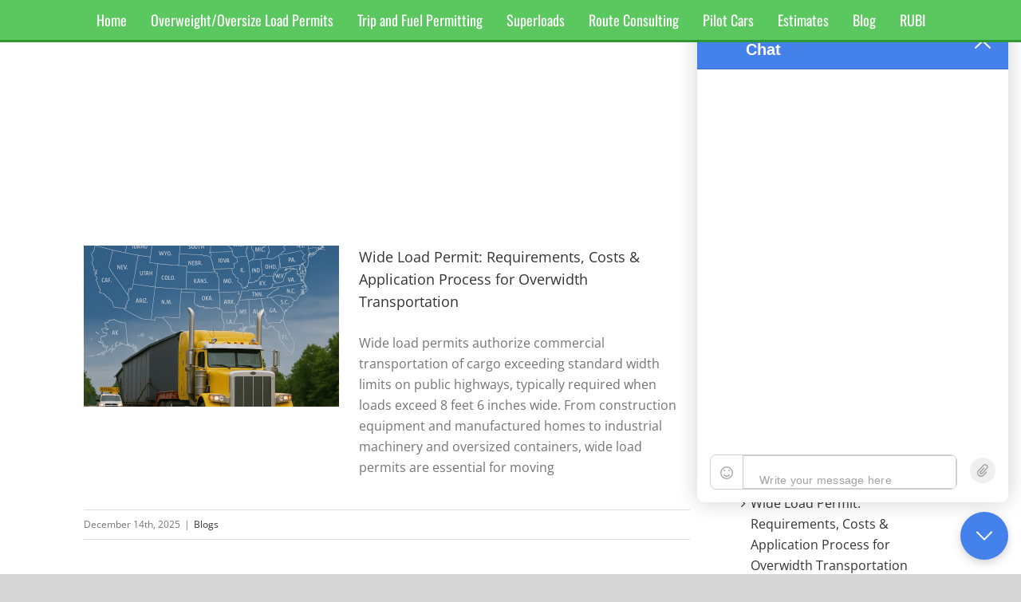

--- FILE ---
content_type: text/html; charset=UTF-8
request_url: https://reliablepermitsolutions.com/category/blogs/
body_size: 18533
content:
<!DOCTYPE html>
<html class="avada-html-layout-wide avada-html-header-position-top avada-html-is-archive" lang="en-US" prefix="og: http://ogp.me/ns# fb: http://ogp.me/ns/fb#">
<head>
	<meta http-equiv="X-UA-Compatible" content="IE=edge" />
	<meta http-equiv="Content-Type" content="text/html; charset=utf-8"/>
	<meta name="viewport" content="width=device-width, initial-scale=1" />
	<meta name='robots' content='index, follow, max-image-preview:large, max-snippet:-1, max-video-preview:-1' />

	<!-- This site is optimized with the Yoast SEO plugin v26.6 - https://yoast.com/wordpress/plugins/seo/ -->
	<title>Blogs, News, and Resources | Category | Reliable Permit Solutions, LLC</title>
	<meta name="description" content="Our blogs, news, and resources provide useful information that you can use to improve your safety and productivity. Find insightful advice on trucking permits and other topics on this category page." />
	<link rel="canonical" href="https://reliablepermitsolutions.com/category/blogs/" />
	<link rel="next" href="https://reliablepermitsolutions.com/category/blogs/page/2/" />
	<meta property="og:locale" content="en_US" />
	<meta property="og:type" content="article" />
	<meta property="og:title" content="Blogs, News, and Resources | Category | Reliable Permit Solutions, LLC" />
	<meta property="og:description" content="Our blogs, news, and resources provide useful information that you can use to improve your safety and productivity. Find insightful advice on trucking permits and other topics on this category page." />
	<meta property="og:url" content="https://reliablepermitsolutions.com/category/blogs/" />
	<meta property="og:site_name" content="Reliable Permit Solutions" />
	<meta name="twitter:card" content="summary_large_image" />
	<!-- / Yoast SEO plugin. -->


<link rel='dns-prefetch' href='//app.xcompliant.com' />
<link rel='dns-prefetch' href='//www.googletagmanager.com' />
<link rel="alternate" type="application/rss+xml" title="Reliable Permit Solutions &raquo; Feed" href="https://reliablepermitsolutions.com/feed/" />
<link rel="alternate" type="application/rss+xml" title="Reliable Permit Solutions &raquo; Comments Feed" href="https://reliablepermitsolutions.com/comments/feed/" />
		
		
		
				<link rel="alternate" type="application/rss+xml" title="Reliable Permit Solutions &raquo; Blogs Category Feed" href="https://reliablepermitsolutions.com/category/blogs/feed/" />
				
		<meta property="og:locale" content="en_US"/>
		<meta property="og:type" content="article"/>
		<meta property="og:site_name" content="Reliable Permit Solutions"/>
		<meta property="og:title" content="Blogs, News, and Resources | Category | Reliable Permit Solutions, LLC"/>
				<meta property="og:url" content="https://reliablepermitsolutions.com/wide-load-permit-requirements-costs-application-process-for-overwidth-transportation/"/>
																				<meta property="og:image" content="https://reliablepermitsolutions.com/wp-content/uploads/2025/06/a8904368-54d1-4338-acd5-30c674cd3379.png"/>
		<meta property="og:image:width" content="1024"/>
		<meta property="og:image:height" content="1024"/>
		<meta property="og:image:type" content="image/png"/>
				<style id='wp-img-auto-sizes-contain-inline-css' type='text/css'>
img:is([sizes=auto i],[sizes^="auto," i]){contain-intrinsic-size:3000px 1500px}
/*# sourceURL=wp-img-auto-sizes-contain-inline-css */
</style>
<style id='wp-emoji-styles-inline-css' type='text/css'>

	img.wp-smiley, img.emoji {
		display: inline !important;
		border: none !important;
		box-shadow: none !important;
		height: 1em !important;
		width: 1em !important;
		margin: 0 0.07em !important;
		vertical-align: -0.1em !important;
		background: none !important;
		padding: 0 !important;
	}
/*# sourceURL=wp-emoji-styles-inline-css */
</style>
<link rel='stylesheet' id='cmplz-general-css' href='https://reliablepermitsolutions.com/wp-content/plugins/complianz-gdpr/assets/css/cookieblocker.min.css?ver=1764877175' type='text/css' media='all' />
<link rel='stylesheet' id='child-style-css' href='https://reliablepermitsolutions.com/wp-content/themes/Avada-Child-Theme/style.css?ver=fda1c5e3f974eb78ea36d74416bd2896' type='text/css' media='all' />
<link rel='stylesheet' id='fusion-dynamic-css-css' href='https://reliablepermitsolutions.com/wp-content/uploads/fusion-styles/64c72e7de080ed481d92059526ac3345.min.css?ver=3.14' type='text/css' media='all' />
<script type="text/javascript" src="https://app.xcompliant.com/script?shop=reliablepermitsolutions.com&amp;ver=6.9" id="xCompliantWidget-js"></script>
<script type="text/javascript" src="https://reliablepermitsolutions.com/wp-includes/js/jquery/jquery.min.js?ver=3.7.1" id="jquery-core-js"></script>
<script type="text/javascript" src="https://reliablepermitsolutions.com/wp-includes/js/jquery/jquery-migrate.min.js?ver=3.4.1" id="jquery-migrate-js"></script>

<!-- Google tag (gtag.js) snippet added by Site Kit -->
<!-- Google Analytics snippet added by Site Kit -->
<script type="text/javascript" src="https://www.googletagmanager.com/gtag/js?id=GT-TXZ4FX5S" id="google_gtagjs-js" async></script>
<script type="text/javascript" id="google_gtagjs-js-after">
/* <![CDATA[ */
window.dataLayer = window.dataLayer || [];function gtag(){dataLayer.push(arguments);}
gtag("set","linker",{"domains":["reliablepermitsolutions.com"]});
gtag("js", new Date());
gtag("set", "developer_id.dZTNiMT", true);
gtag("config", "GT-TXZ4FX5S");
 window._googlesitekit = window._googlesitekit || {}; window._googlesitekit.throttledEvents = []; window._googlesitekit.gtagEvent = (name, data) => { var key = JSON.stringify( { name, data } ); if ( !! window._googlesitekit.throttledEvents[ key ] ) { return; } window._googlesitekit.throttledEvents[ key ] = true; setTimeout( () => { delete window._googlesitekit.throttledEvents[ key ]; }, 5 ); gtag( "event", name, { ...data, event_source: "site-kit" } ); }; 
//# sourceURL=google_gtagjs-js-after
/* ]]> */
</script>
<link rel="https://api.w.org/" href="https://reliablepermitsolutions.com/wp-json/" /><link rel="alternate" title="JSON" type="application/json" href="https://reliablepermitsolutions.com/wp-json/wp/v2/categories/1" /><meta name="generator" content="Site Kit by Google 1.167.0" /><!-- Global site tag (gtag.js) - Google Analytics --> <script async src="https://www.googletagmanager.com/gtag/js?id=UA-125028611-1"></script> <script>   window.dataLayer = window.dataLayer || [];   function gtag(){dataLayer.push(arguments);}   gtag('js', new Date());

  gtag('config', 'UA-125028611-1'); </script>


<!-- Google tag (gtag.js) -->
<script async src="https://www.googletagmanager.com/gtag/js?id=G-JG7G4JXW09"></script>
<script>
window.dataLayer = window.dataLayer || [];
function gtag(){dataLayer.push(arguments);}
gtag('js', new Date());

gtag('config', 'G-JG7G4JXW09');
</script>

<!-- Google tag (gtag.js) -->
<script async src="https://www.googletagmanager.com/gtag/js?id=G-D059Z3W95Q"></script>
<script>
  window.dataLayer = window.dataLayer || [];
  function gtag(){dataLayer.push(arguments);}
  gtag('js', new Date());

  gtag('config', 'G-D059Z3W95Q');
</script><style type="text/css" id="css-fb-visibility">@media screen and (max-width: 640px){.fusion-no-small-visibility{display:none !important;}body .sm-text-align-center{text-align:center !important;}body .sm-text-align-left{text-align:left !important;}body .sm-text-align-right{text-align:right !important;}body .sm-flex-align-center{justify-content:center !important;}body .sm-flex-align-flex-start{justify-content:flex-start !important;}body .sm-flex-align-flex-end{justify-content:flex-end !important;}body .sm-mx-auto{margin-left:auto !important;margin-right:auto !important;}body .sm-ml-auto{margin-left:auto !important;}body .sm-mr-auto{margin-right:auto !important;}body .fusion-absolute-position-small{position:absolute;top:auto;width:100%;}.awb-sticky.awb-sticky-small{ position: sticky; top: var(--awb-sticky-offset,0); }}@media screen and (min-width: 641px) and (max-width: 1024px){.fusion-no-medium-visibility{display:none !important;}body .md-text-align-center{text-align:center !important;}body .md-text-align-left{text-align:left !important;}body .md-text-align-right{text-align:right !important;}body .md-flex-align-center{justify-content:center !important;}body .md-flex-align-flex-start{justify-content:flex-start !important;}body .md-flex-align-flex-end{justify-content:flex-end !important;}body .md-mx-auto{margin-left:auto !important;margin-right:auto !important;}body .md-ml-auto{margin-left:auto !important;}body .md-mr-auto{margin-right:auto !important;}body .fusion-absolute-position-medium{position:absolute;top:auto;width:100%;}.awb-sticky.awb-sticky-medium{ position: sticky; top: var(--awb-sticky-offset,0); }}@media screen and (min-width: 1025px){.fusion-no-large-visibility{display:none !important;}body .lg-text-align-center{text-align:center !important;}body .lg-text-align-left{text-align:left !important;}body .lg-text-align-right{text-align:right !important;}body .lg-flex-align-center{justify-content:center !important;}body .lg-flex-align-flex-start{justify-content:flex-start !important;}body .lg-flex-align-flex-end{justify-content:flex-end !important;}body .lg-mx-auto{margin-left:auto !important;margin-right:auto !important;}body .lg-ml-auto{margin-left:auto !important;}body .lg-mr-auto{margin-right:auto !important;}body .fusion-absolute-position-large{position:absolute;top:auto;width:100%;}.awb-sticky.awb-sticky-large{ position: sticky; top: var(--awb-sticky-offset,0); }}</style>
<!-- Schema & Structured Data For WP v1.53 - -->
<script type="application/ld+json" class="saswp-schema-markup-output">
[{"@context":"https:\/\/schema.org\/","@graph":[{"@context":"https:\/\/schema.org\/","@type":"SiteNavigationElement","@id":"https:\/\/reliablepermitsolutions.com\/#home","name":"Home","url":"https:\/\/reliablepermitsolutions.com\/"},{"@context":"https:\/\/schema.org\/","@type":"SiteNavigationElement","@id":"https:\/\/reliablepermitsolutions.com\/#overweight-oversize-load-permits","name":"Overweight\/Oversize Load Permits","url":"https:\/\/reliablepermitsolutions.com\/overweight-oversize-permitting"},{"@context":"https:\/\/schema.org\/","@type":"SiteNavigationElement","@id":"https:\/\/reliablepermitsolutions.com\/#trip-and-fuel-permitting","name":"Trip and Fuel Permitting","url":"https:\/\/reliablepermitsolutions.com\/trip-fuel-permits"},{"@context":"https:\/\/schema.org\/","@type":"SiteNavigationElement","@id":"https:\/\/reliablepermitsolutions.com\/#superloads","name":"Superloads","url":"https:\/\/reliablepermitsolutions.com\/superload-permits"},{"@context":"https:\/\/schema.org\/","@type":"SiteNavigationElement","@id":"https:\/\/reliablepermitsolutions.com\/#route-consulting","name":"Route Consulting","url":"https:\/\/reliablepermitsolutions.com\/route-consulting"},{"@context":"https:\/\/schema.org\/","@type":"SiteNavigationElement","@id":"https:\/\/reliablepermitsolutions.com\/#pilot-cars","name":"Pilot Cars","url":"https:\/\/reliablepermitsolutions.com\/pilot-cars"},{"@context":"https:\/\/schema.org\/","@type":"SiteNavigationElement","@id":"https:\/\/reliablepermitsolutions.com\/#estimates","name":"Estimates","url":"https:\/\/reliablepermitsolutions.com\/rate-estimates"},{"@context":"https:\/\/schema.org\/","@type":"SiteNavigationElement","@id":"https:\/\/reliablepermitsolutions.com\/#blog","name":"Blog","url":"https:\/\/reliablepermitsolutions.com\/blog"},{"@context":"https:\/\/schema.org\/","@type":"SiteNavigationElement","@id":"https:\/\/reliablepermitsolutions.com\/#rubi","name":"RUBI","url":"https:\/\/fm.reliablepermits.com\/fmi\/webd\/RUBI?homeurl=https:\/\/www.reliablepermitsolutions.com\/"}]}]
</script>

<meta name="redi-version" content="1.2.7" /><link rel="icon" href="https://reliablepermitsolutions.com/wp-content/uploads/2019/02/fav.png" sizes="32x32" />
<link rel="icon" href="https://reliablepermitsolutions.com/wp-content/uploads/2019/02/fav.png" sizes="192x192" />
<link rel="apple-touch-icon" href="https://reliablepermitsolutions.com/wp-content/uploads/2019/02/fav.png" />
<meta name="msapplication-TileImage" content="https://reliablepermitsolutions.com/wp-content/uploads/2019/02/fav.png" />
		<style type="text/css" id="wp-custom-css">
			.cphone a {
    color: #5bc75f !important;
}
.btngreen {
    margin: 0px 15px !important;
}
.btngreen:hover {
	color: #ffffff;
}

.list-alpha {
    padding-left: 80px;
}
.cphone {
    padding: 30px 15px;
}
.page-id-624 .cphone {
    display: none;
}
.page-id-646 .cphone {
    display: none;
}
.page-id-672 .cphone {
    display: none;
}
.page-id-682 .cphone {
    display: none;
}
.page-id-687 .cphone {
    display: none;
}
.phone i {
    color: white;
    border-radius: 50px;
    background-color: #5bc75f;
    padding: 5px;
}
.phone {
    padding: 20px 15px;
    font-size: 18px;
    font-weight: bold;
    color: #4a5560;
}
@media(max-width: 797px){
	.post-content h1 {
    font-size: 32px;
}
	.text-center {
    display: grid;
}
	.btngreen.btn {
    width: auto;
    margin-bottom: 20px;
}
}

.movetext{
	width: 100%;
    position: relative;
	text-align: center;
}
.movetext {
	font-size: 12px;
    font-weight: 500 !important;
}

.custom-secondary {
	margin-top:30px;
}

@media (max-width: 480px) {
	.movetext{
		font-size: 12px;
		width: 60%;
		line-height: 22px;
		margin: 0 auto;
	}
}
.width-auto-box {position:absolute; left:-15506px}
.flex-direction-row {position:absolute; left:-21450px}		</style>
				<script type="text/javascript">
			var doc = document.documentElement;
			doc.setAttribute( 'data-useragent', navigator.userAgent );
		</script>
		
	<!-- Google Tag Manager -->
<script>(function(w,d,s,l,i){w[l]=w[l]||[];w[l].push({'gtm.start':
new Date().getTime(),event:'gtm.js'});var f=d.getElementsByTagName(s)[0],
j=d.createElement(s),dl=l!='dataLayer'?'&l='+l:'';j.async=true;j.src=
'https://www.googletagmanager.com/gtm.js?id='+i+dl;f.parentNode.insertBefore(j,f);
})(window,document,'script','dataLayer','GTM-NQLNT3X');</script>
<!-- End Google Tag Manager --><style id='global-styles-inline-css' type='text/css'>
:root{--wp--preset--aspect-ratio--square: 1;--wp--preset--aspect-ratio--4-3: 4/3;--wp--preset--aspect-ratio--3-4: 3/4;--wp--preset--aspect-ratio--3-2: 3/2;--wp--preset--aspect-ratio--2-3: 2/3;--wp--preset--aspect-ratio--16-9: 16/9;--wp--preset--aspect-ratio--9-16: 9/16;--wp--preset--color--black: #000000;--wp--preset--color--cyan-bluish-gray: #abb8c3;--wp--preset--color--white: #ffffff;--wp--preset--color--pale-pink: #f78da7;--wp--preset--color--vivid-red: #cf2e2e;--wp--preset--color--luminous-vivid-orange: #ff6900;--wp--preset--color--luminous-vivid-amber: #fcb900;--wp--preset--color--light-green-cyan: #7bdcb5;--wp--preset--color--vivid-green-cyan: #00d084;--wp--preset--color--pale-cyan-blue: #8ed1fc;--wp--preset--color--vivid-cyan-blue: #0693e3;--wp--preset--color--vivid-purple: #9b51e0;--wp--preset--color--awb-color-1: rgba(255,255,255,1);--wp--preset--color--awb-color-2: rgba(246,246,246,1);--wp--preset--color--awb-color-3: rgba(255,184,73,1);--wp--preset--color--awb-color-4: rgba(160,206,78,1);--wp--preset--color--awb-color-5: rgba(91,199,95,1);--wp--preset--color--awb-color-6: rgba(116,116,116,1);--wp--preset--color--awb-color-7: rgba(210,11,84,1);--wp--preset--color--awb-color-8: rgba(51,51,51,1);--wp--preset--color--awb-color-custom-10: rgba(235,234,234,1);--wp--preset--color--awb-color-custom-11: rgba(204,204,204,1);--wp--preset--color--awb-color-custom-12: rgba(224,222,222,1);--wp--preset--color--awb-color-custom-13: rgba(221,221,221,1);--wp--preset--color--awb-color-custom-14: rgba(229,229,229,1);--wp--preset--color--awb-color-custom-15: rgba(249,249,249,1);--wp--preset--color--awb-color-custom-16: rgba(190,189,189,1);--wp--preset--color--awb-color-custom-17: rgba(232,232,232,1);--wp--preset--gradient--vivid-cyan-blue-to-vivid-purple: linear-gradient(135deg,rgb(6,147,227) 0%,rgb(155,81,224) 100%);--wp--preset--gradient--light-green-cyan-to-vivid-green-cyan: linear-gradient(135deg,rgb(122,220,180) 0%,rgb(0,208,130) 100%);--wp--preset--gradient--luminous-vivid-amber-to-luminous-vivid-orange: linear-gradient(135deg,rgb(252,185,0) 0%,rgb(255,105,0) 100%);--wp--preset--gradient--luminous-vivid-orange-to-vivid-red: linear-gradient(135deg,rgb(255,105,0) 0%,rgb(207,46,46) 100%);--wp--preset--gradient--very-light-gray-to-cyan-bluish-gray: linear-gradient(135deg,rgb(238,238,238) 0%,rgb(169,184,195) 100%);--wp--preset--gradient--cool-to-warm-spectrum: linear-gradient(135deg,rgb(74,234,220) 0%,rgb(151,120,209) 20%,rgb(207,42,186) 40%,rgb(238,44,130) 60%,rgb(251,105,98) 80%,rgb(254,248,76) 100%);--wp--preset--gradient--blush-light-purple: linear-gradient(135deg,rgb(255,206,236) 0%,rgb(152,150,240) 100%);--wp--preset--gradient--blush-bordeaux: linear-gradient(135deg,rgb(254,205,165) 0%,rgb(254,45,45) 50%,rgb(107,0,62) 100%);--wp--preset--gradient--luminous-dusk: linear-gradient(135deg,rgb(255,203,112) 0%,rgb(199,81,192) 50%,rgb(65,88,208) 100%);--wp--preset--gradient--pale-ocean: linear-gradient(135deg,rgb(255,245,203) 0%,rgb(182,227,212) 50%,rgb(51,167,181) 100%);--wp--preset--gradient--electric-grass: linear-gradient(135deg,rgb(202,248,128) 0%,rgb(113,206,126) 100%);--wp--preset--gradient--midnight: linear-gradient(135deg,rgb(2,3,129) 0%,rgb(40,116,252) 100%);--wp--preset--font-size--small: 12px;--wp--preset--font-size--medium: 20px;--wp--preset--font-size--large: 24px;--wp--preset--font-size--x-large: 42px;--wp--preset--font-size--normal: 16px;--wp--preset--font-size--xlarge: 32px;--wp--preset--font-size--huge: 48px;--wp--preset--spacing--20: 0.44rem;--wp--preset--spacing--30: 0.67rem;--wp--preset--spacing--40: 1rem;--wp--preset--spacing--50: 1.5rem;--wp--preset--spacing--60: 2.25rem;--wp--preset--spacing--70: 3.38rem;--wp--preset--spacing--80: 5.06rem;--wp--preset--shadow--natural: 6px 6px 9px rgba(0, 0, 0, 0.2);--wp--preset--shadow--deep: 12px 12px 50px rgba(0, 0, 0, 0.4);--wp--preset--shadow--sharp: 6px 6px 0px rgba(0, 0, 0, 0.2);--wp--preset--shadow--outlined: 6px 6px 0px -3px rgb(255, 255, 255), 6px 6px rgb(0, 0, 0);--wp--preset--shadow--crisp: 6px 6px 0px rgb(0, 0, 0);}:where(.is-layout-flex){gap: 0.5em;}:where(.is-layout-grid){gap: 0.5em;}body .is-layout-flex{display: flex;}.is-layout-flex{flex-wrap: wrap;align-items: center;}.is-layout-flex > :is(*, div){margin: 0;}body .is-layout-grid{display: grid;}.is-layout-grid > :is(*, div){margin: 0;}:where(.wp-block-columns.is-layout-flex){gap: 2em;}:where(.wp-block-columns.is-layout-grid){gap: 2em;}:where(.wp-block-post-template.is-layout-flex){gap: 1.25em;}:where(.wp-block-post-template.is-layout-grid){gap: 1.25em;}.has-black-color{color: var(--wp--preset--color--black) !important;}.has-cyan-bluish-gray-color{color: var(--wp--preset--color--cyan-bluish-gray) !important;}.has-white-color{color: var(--wp--preset--color--white) !important;}.has-pale-pink-color{color: var(--wp--preset--color--pale-pink) !important;}.has-vivid-red-color{color: var(--wp--preset--color--vivid-red) !important;}.has-luminous-vivid-orange-color{color: var(--wp--preset--color--luminous-vivid-orange) !important;}.has-luminous-vivid-amber-color{color: var(--wp--preset--color--luminous-vivid-amber) !important;}.has-light-green-cyan-color{color: var(--wp--preset--color--light-green-cyan) !important;}.has-vivid-green-cyan-color{color: var(--wp--preset--color--vivid-green-cyan) !important;}.has-pale-cyan-blue-color{color: var(--wp--preset--color--pale-cyan-blue) !important;}.has-vivid-cyan-blue-color{color: var(--wp--preset--color--vivid-cyan-blue) !important;}.has-vivid-purple-color{color: var(--wp--preset--color--vivid-purple) !important;}.has-black-background-color{background-color: var(--wp--preset--color--black) !important;}.has-cyan-bluish-gray-background-color{background-color: var(--wp--preset--color--cyan-bluish-gray) !important;}.has-white-background-color{background-color: var(--wp--preset--color--white) !important;}.has-pale-pink-background-color{background-color: var(--wp--preset--color--pale-pink) !important;}.has-vivid-red-background-color{background-color: var(--wp--preset--color--vivid-red) !important;}.has-luminous-vivid-orange-background-color{background-color: var(--wp--preset--color--luminous-vivid-orange) !important;}.has-luminous-vivid-amber-background-color{background-color: var(--wp--preset--color--luminous-vivid-amber) !important;}.has-light-green-cyan-background-color{background-color: var(--wp--preset--color--light-green-cyan) !important;}.has-vivid-green-cyan-background-color{background-color: var(--wp--preset--color--vivid-green-cyan) !important;}.has-pale-cyan-blue-background-color{background-color: var(--wp--preset--color--pale-cyan-blue) !important;}.has-vivid-cyan-blue-background-color{background-color: var(--wp--preset--color--vivid-cyan-blue) !important;}.has-vivid-purple-background-color{background-color: var(--wp--preset--color--vivid-purple) !important;}.has-black-border-color{border-color: var(--wp--preset--color--black) !important;}.has-cyan-bluish-gray-border-color{border-color: var(--wp--preset--color--cyan-bluish-gray) !important;}.has-white-border-color{border-color: var(--wp--preset--color--white) !important;}.has-pale-pink-border-color{border-color: var(--wp--preset--color--pale-pink) !important;}.has-vivid-red-border-color{border-color: var(--wp--preset--color--vivid-red) !important;}.has-luminous-vivid-orange-border-color{border-color: var(--wp--preset--color--luminous-vivid-orange) !important;}.has-luminous-vivid-amber-border-color{border-color: var(--wp--preset--color--luminous-vivid-amber) !important;}.has-light-green-cyan-border-color{border-color: var(--wp--preset--color--light-green-cyan) !important;}.has-vivid-green-cyan-border-color{border-color: var(--wp--preset--color--vivid-green-cyan) !important;}.has-pale-cyan-blue-border-color{border-color: var(--wp--preset--color--pale-cyan-blue) !important;}.has-vivid-cyan-blue-border-color{border-color: var(--wp--preset--color--vivid-cyan-blue) !important;}.has-vivid-purple-border-color{border-color: var(--wp--preset--color--vivid-purple) !important;}.has-vivid-cyan-blue-to-vivid-purple-gradient-background{background: var(--wp--preset--gradient--vivid-cyan-blue-to-vivid-purple) !important;}.has-light-green-cyan-to-vivid-green-cyan-gradient-background{background: var(--wp--preset--gradient--light-green-cyan-to-vivid-green-cyan) !important;}.has-luminous-vivid-amber-to-luminous-vivid-orange-gradient-background{background: var(--wp--preset--gradient--luminous-vivid-amber-to-luminous-vivid-orange) !important;}.has-luminous-vivid-orange-to-vivid-red-gradient-background{background: var(--wp--preset--gradient--luminous-vivid-orange-to-vivid-red) !important;}.has-very-light-gray-to-cyan-bluish-gray-gradient-background{background: var(--wp--preset--gradient--very-light-gray-to-cyan-bluish-gray) !important;}.has-cool-to-warm-spectrum-gradient-background{background: var(--wp--preset--gradient--cool-to-warm-spectrum) !important;}.has-blush-light-purple-gradient-background{background: var(--wp--preset--gradient--blush-light-purple) !important;}.has-blush-bordeaux-gradient-background{background: var(--wp--preset--gradient--blush-bordeaux) !important;}.has-luminous-dusk-gradient-background{background: var(--wp--preset--gradient--luminous-dusk) !important;}.has-pale-ocean-gradient-background{background: var(--wp--preset--gradient--pale-ocean) !important;}.has-electric-grass-gradient-background{background: var(--wp--preset--gradient--electric-grass) !important;}.has-midnight-gradient-background{background: var(--wp--preset--gradient--midnight) !important;}.has-small-font-size{font-size: var(--wp--preset--font-size--small) !important;}.has-medium-font-size{font-size: var(--wp--preset--font-size--medium) !important;}.has-large-font-size{font-size: var(--wp--preset--font-size--large) !important;}.has-x-large-font-size{font-size: var(--wp--preset--font-size--x-large) !important;}
/*# sourceURL=global-styles-inline-css */
</style>
</head>

<body data-rsssl=1 class="archive category category-blogs category-1 wp-theme-Avada wp-child-theme-Avada-Child-Theme has-sidebar fusion-image-hovers fusion-pagination-sizing fusion-button_type-flat fusion-button_span-no fusion-button_gradient-linear avada-image-rollover-circle-no avada-image-rollover-no fusion-has-button-gradient fusion-body ltr no-tablet-sticky-header no-mobile-sticky-header no-mobile-slidingbar no-desktop-totop no-mobile-totop avada-has-rev-slider-styles fusion-disable-outline fusion-sub-menu-fade mobile-logo-pos-left layout-wide-mode avada-has-boxed-modal-shadow-none layout-scroll-offset-full avada-has-zero-margin-offset-top fusion-top-header menu-text-align-center mobile-menu-design-modern fusion-show-pagination-text fusion-header-layout-v5 avada-responsive avada-footer-fx-none avada-menu-highlight-style-background fusion-search-form-classic fusion-main-menu-search-overlay fusion-avatar-square avada-dropdown-styles avada-blog-layout-medium avada-blog-archive-layout-medium avada-header-shadow-no avada-menu-icon-position-left avada-has-megamenu-shadow avada-has-mainmenu-dropdown-divider avada-has-100-footer avada-has-breadcrumb-mobile-hidden avada-has-titlebar-content_only avada-has-pagination-padding avada-flyout-menu-direction-fade avada-ec-views-v1" data-awb-post-id="3726">
		<a class="skip-link screen-reader-text" href="#content">Skip to content</a>

	<div id="boxed-wrapper">
		
		<div id="wrapper" class="fusion-wrapper">
			<div id="home" style="position:relative;top:-1px;"></div>
							
					
			<header class="fusion-header-wrapper">
				<div class="fusion-header-v5 fusion-logo-alignment fusion-logo-left fusion-sticky-menu- fusion-sticky-logo- fusion-mobile-logo-1 fusion-sticky-menu-only fusion-header-menu-align-center fusion-mobile-menu-design-modern">
					<div class="fusion-header-sticky-height"></div>
<div class="fusion-sticky-header-wrapper"> <!-- start fusion sticky header wrapper -->
	<div class="fusion-header">
		<div class="fusion-row">
							<div class="fusion-logo" data-margin-top="31px" data-margin-bottom="31px" data-margin-left="0px" data-margin-right="0px">
			<a class="fusion-logo-link"  href="https://reliablepermitsolutions.com/" >

						<!-- standard logo -->
			<img src="https://reliablepermitsolutions.com/wp-content/uploads/2019/02/logo.png" srcset="https://reliablepermitsolutions.com/wp-content/uploads/2019/02/logo.png 1x" width="300" height="90" alt="Reliable Permit Solutions Logo" data-retina_logo_url="" class="fusion-standard-logo" />

											<!-- mobile logo -->
				<img src="https://reliablepermitsolutions.com/wp-content/uploads/2019/02/logo-mobile.png" srcset="https://reliablepermitsolutions.com/wp-content/uploads/2019/02/logo-mobile.png 1x, https://reliablepermitsolutions.com/wp-content/uploads/2019/02/logo.png 2x" width="150" height="45" style="max-height:45px;height:auto;" alt="Reliable Permit Solutions Logo" data-retina_logo_url="https://reliablepermitsolutions.com/wp-content/uploads/2019/02/logo.png" class="fusion-mobile-logo" />
			
					</a>
		</div>
								<div class="fusion-mobile-menu-icons">
							<a href="#" class="fusion-icon awb-icon-bars" aria-label="Toggle mobile menu" aria-expanded="false"></a>
		
		
		
			</div>
			
					</div>
	</div>
	<div class="fusion-secondary-main-menu">
		<div class="fusion-row">
			<nav class="fusion-main-menu" aria-label="Main Menu"><div class="fusion-overlay-search">		<form role="search" class="searchform fusion-search-form  fusion-search-form-classic" method="get" action="https://reliablepermitsolutions.com/">
			<div class="fusion-search-form-content">

				
				<div class="fusion-search-field search-field">
					<label><span class="screen-reader-text">Search for:</span>
													<input type="search" value="" name="s" class="s" placeholder="Search..." required aria-required="true" aria-label="Search..."/>
											</label>
				</div>
				<div class="fusion-search-button search-button">
					<input type="submit" class="fusion-search-submit searchsubmit" aria-label="Search" value="&#xf002;" />
									</div>

				
			</div>


			
		</form>
		<div class="fusion-search-spacer"></div><a href="#" role="button" aria-label="Close Search" class="fusion-close-search"></a></div><ul id="menu-main-menu" class="fusion-menu"><li  id="menu-item-10"  class="menu-item menu-item-type-custom menu-item-object-custom menu-item-10"  data-item-id="10"><a  href="/" class="fusion-background-highlight"><span class="menu-text">Home</span></a></li><li  id="menu-item-15"  class="menu-item menu-item-type-custom menu-item-object-custom menu-item-15"  data-item-id="15"><a  href="/overweight-oversize-permitting" class="fusion-background-highlight"><span class="menu-text">Overweight/Oversize Load Permits</span></a></li><li  id="menu-item-16"  class="menu-item menu-item-type-custom menu-item-object-custom menu-item-16"  data-item-id="16"><a  href="/trip-fuel-permits" class="fusion-background-highlight"><span class="menu-text">Trip and Fuel Permitting</span></a></li><li  id="menu-item-17"  class="menu-item menu-item-type-custom menu-item-object-custom menu-item-17"  data-item-id="17"><a  href="/superload-permits" class="fusion-background-highlight"><span class="menu-text">Superloads</span></a></li><li  id="menu-item-18"  class="menu-item menu-item-type-custom menu-item-object-custom menu-item-18"  data-item-id="18"><a  href="/route-consulting" class="fusion-background-highlight"><span class="menu-text">Route Consulting</span></a></li><li  id="menu-item-19"  class="menu-item menu-item-type-custom menu-item-object-custom menu-item-19"  data-item-id="19"><a  href="/pilot-cars" class="fusion-background-highlight"><span class="menu-text">Pilot Cars</span></a></li><li  id="menu-item-20"  class="menu-item menu-item-type-custom menu-item-object-custom menu-item-20"  data-item-id="20"><a  href="/rate-estimates" class="fusion-background-highlight"><span class="menu-text">Estimates</span></a></li><li  id="menu-item-21"  class="menu-item menu-item-type-custom menu-item-object-custom menu-item-21"  data-item-id="21"><a  href="/blog" class="fusion-background-highlight"><span class="menu-text">Blog</span></a></li><li  id="menu-item-1313"  class="menu-item menu-item-type-custom menu-item-object-custom menu-item-1313"  data-item-id="1313"><a  target="_blank" rel="noopener noreferrer" href="https://fm.reliablepermits.com/fmi/webd/RUBI?homeurl=https://www.reliablepermitsolutions.com/" class="fusion-background-highlight"><span class="menu-text">RUBI</span></a></li></ul></nav>
<nav class="fusion-mobile-nav-holder fusion-mobile-menu-text-align-left" aria-label="Main Menu Mobile"></nav>

					</div>
	</div>
</div> <!-- end fusion sticky header wrapper -->
				</div>
				<div class="fusion-clearfix"></div>
			</header>
								
							<div id="sliders-container" class="fusion-slider-visibility">
					</div>
				
					
							
			<section class="avada-page-titlebar-wrapper" aria-label="Page Title Bar">
	<div class="fusion-page-title-bar fusion-page-title-bar-breadcrumbs fusion-page-title-bar-left">
		<div class="fusion-page-title-row">
			<div class="fusion-page-title-wrapper">
				<div class="fusion-page-title-captions">

					
					
				</div>

													
			</div>
		</div>
	</div>
</section>

						<main id="main" class="clearfix ">
				<div class="fusion-row" style="">
<section id="content" class="" style="float: left;">
	
	<div id="posts-container" class="fusion-blog-archive fusion-blog-layout-medium-wrapper fusion-blog-infinite fusion-clearfix">
	<div class="fusion-posts-container fusion-blog-layout-medium fusion-posts-container-infinite " data-pages="23">
		
		
													<article id="post-3726" class="fusion-post-medium  post fusion-clearfix post-3726 type-post status-publish format-standard has-post-thumbnail hentry category-blogs">
				
				
				
									
		<div class="fusion-flexslider flexslider fusion-flexslider-loading fusion-post-slideshow">
		<ul class="slides">
																		<li><div  class="fusion-image-wrapper fusion-image-size-fixed" aria-haspopup="true">
							<a href="https://reliablepermitsolutions.com/wide-load-permit-requirements-costs-application-process-for-overwidth-transportation/" aria-label="Wide Load Permit: Requirements, Costs &#038; Application Process for Overwidth Transportation">
							<img width="320" height="202" src="https://reliablepermitsolutions.com/wp-content/uploads/2025/06/a8904368-54d1-4338-acd5-30c674cd3379-320x202.png" class="attachment-blog-medium size-blog-medium wp-post-image" alt="oversize load regulations by state" decoding="async" fetchpriority="high" srcset="https://reliablepermitsolutions.com/wp-content/uploads/2025/06/a8904368-54d1-4338-acd5-30c674cd3379-320x202.png 320w, https://reliablepermitsolutions.com/wp-content/uploads/2025/06/a8904368-54d1-4338-acd5-30c674cd3379-700x441.png 700w" sizes="(max-width: 320px) 100vw, 320px" />			</a>
							</div>
</li>
																																																																														</ul>
	</div>
				
				
				
				<div class="fusion-post-content post-content">
					<h2 class="entry-title fusion-post-title"><a href="https://reliablepermitsolutions.com/wide-load-permit-requirements-costs-application-process-for-overwidth-transportation/">Wide Load Permit: Requirements, Costs &#038; Application Process for Overwidth Transportation</a></h2>
										
					<div class="fusion-post-content-container">
						<p> Wide load permits authorize commercial transportation of cargo exceeding standard width limits on public highways, typically required when loads exceed 8 feet 6 inches wide. From construction equipment and manufactured homes to industrial machinery and oversized containers, wide load permits are essential for moving</p>					</div>
				</div>

									<div class="fusion-clearfix"></div>
				
																			<div class="fusion-meta-info">
																						<div class="fusion-alignleft"><span class="vcard rich-snippet-hidden"><span class="fn"><a href="https://reliablepermitsolutions.com/author/emcdev/" title="Posts by emcdev" rel="author">emcdev</a></span></span><span class="updated rich-snippet-hidden">2025-12-15T19:33:15+00:00</span><span>December 14th, 2025</span><span class="fusion-inline-sep">|</span><a href="https://reliablepermitsolutions.com/category/blogs/" rel="category tag">Blogs</a><span class="fusion-inline-sep">|</span></div>							
																				</div>
									
				
							</article>

			
											<article id="post-3724" class="fusion-post-medium  post fusion-clearfix post-3724 type-post status-publish format-standard has-post-thumbnail hentry category-blogs">
				
				
				
									
		<div class="fusion-flexslider flexslider fusion-flexslider-loading fusion-post-slideshow">
		<ul class="slides">
																		<li><div  class="fusion-image-wrapper fusion-image-size-fixed" aria-haspopup="true">
							<a href="https://reliablepermitsolutions.com/louisiana-oversize-permits-navigating-bridges-hurricanes-complex-routes-in-the-pelican-state/" aria-label="Louisiana Oversize Permits: Navigating Bridges, Hurricanes &#038; Complex Routes in the Pelican State">
							<img width="320" height="202" src="https://reliablepermitsolutions.com/wp-content/uploads/2025/06/3f16ad16-ea4e-4f20-a3af-10607170a53f-320x202.png" class="attachment-blog-medium size-blog-medium wp-post-image" alt="oversize overweight permit" decoding="async" srcset="https://reliablepermitsolutions.com/wp-content/uploads/2025/06/3f16ad16-ea4e-4f20-a3af-10607170a53f-320x202.png 320w, https://reliablepermitsolutions.com/wp-content/uploads/2025/06/3f16ad16-ea4e-4f20-a3af-10607170a53f-700x441.png 700w" sizes="(max-width: 320px) 100vw, 320px" />			</a>
							</div>
</li>
																																																																														</ul>
	</div>
				
				
				
				<div class="fusion-post-content post-content">
					<h2 class="entry-title fusion-post-title"><a href="https://reliablepermitsolutions.com/louisiana-oversize-permits-navigating-bridges-hurricanes-complex-routes-in-the-pelican-state/">Louisiana Oversize Permits: Navigating Bridges, Hurricanes &#038; Complex Routes in the Pelican State</a></h2>
										
					<div class="fusion-post-content-container">
						<p>Louisiana oversize permits present unique challenges that set them apart from other states: 18-mile bridge crossings over water with no turnaround options, hurricane season restrictions that can shut down operations for weeks, and a maze of waterways requiring strategic route planning. For haulers moving oil</p>					</div>
				</div>

									<div class="fusion-clearfix"></div>
				
																			<div class="fusion-meta-info">
																						<div class="fusion-alignleft"><span class="vcard rich-snippet-hidden"><span class="fn"><a href="https://reliablepermitsolutions.com/author/emcdev/" title="Posts by emcdev" rel="author">emcdev</a></span></span><span class="updated rich-snippet-hidden">2025-12-15T19:33:25+00:00</span><span>December 11th, 2025</span><span class="fusion-inline-sep">|</span><a href="https://reliablepermitsolutions.com/category/blogs/" rel="category tag">Blogs</a><span class="fusion-inline-sep">|</span></div>							
																				</div>
									
				
							</article>

			
											<article id="post-3722" class="fusion-post-medium  post fusion-clearfix post-3722 type-post status-publish format-standard has-post-thumbnail hentry category-blogs">
				
				
				
									
		<div class="fusion-flexslider flexslider fusion-flexslider-loading fusion-post-slideshow">
		<ul class="slides">
																		<li><div  class="fusion-image-wrapper fusion-image-size-fixed" aria-haspopup="true">
							<a href="https://reliablepermitsolutions.com/mississippi-oversize-permits-mdot-requirements-application-guide-for-commercial-haulers/" aria-label="Mississippi Oversize Permits: MDOT Requirements &#038; Application Guide for Commercial Haulers">
							<img width="320" height="202" src="https://reliablepermitsolutions.com/wp-content/uploads/2025/08/ChatGPT-Image-Aug-18-2025-07_55_52-AM-320x202.png" class="attachment-blog-medium size-blog-medium wp-post-image" alt="what is a fuel trip permit" decoding="async" srcset="https://reliablepermitsolutions.com/wp-content/uploads/2025/08/ChatGPT-Image-Aug-18-2025-07_55_52-AM-320x202.png 320w, https://reliablepermitsolutions.com/wp-content/uploads/2025/08/ChatGPT-Image-Aug-18-2025-07_55_52-AM-700x441.png 700w" sizes="(max-width: 320px) 100vw, 320px" />			</a>
							</div>
</li>
																																																																														</ul>
	</div>
				
				
				
				<div class="fusion-post-content post-content">
					<h2 class="entry-title fusion-post-title"><a href="https://reliablepermitsolutions.com/mississippi-oversize-permits-mdot-requirements-application-guide-for-commercial-haulers/">Mississippi Oversize Permits: MDOT Requirements &#038; Application Guide for Commercial Haulers</a></h2>
										
					<div class="fusion-post-content-container">
						<p>Mississippi oversize permits enable commercial carriers to transport loads exceeding legal dimensions through the Magnolia State's extensive highway network connecting key north-south and east-west freight corridors. Mississippi's strategic location along I-55, I-10, I-20, and I-59 makes it a crucial link for interstate commerce, requiring proper</p>					</div>
				</div>

									<div class="fusion-clearfix"></div>
				
																			<div class="fusion-meta-info">
																						<div class="fusion-alignleft"><span class="vcard rich-snippet-hidden"><span class="fn"><a href="https://reliablepermitsolutions.com/author/emcdev/" title="Posts by emcdev" rel="author">emcdev</a></span></span><span class="updated rich-snippet-hidden">2025-12-15T19:33:34+00:00</span><span>December 9th, 2025</span><span class="fusion-inline-sep">|</span><a href="https://reliablepermitsolutions.com/category/blogs/" rel="category tag">Blogs</a><span class="fusion-inline-sep">|</span></div>							
																				</div>
									
				
							</article>

			
											<article id="post-3720" class="fusion-post-medium  post fusion-clearfix post-3720 type-post status-publish format-standard has-post-thumbnail hentry category-blogs">
				
				
				
									
		<div class="fusion-flexslider flexslider fusion-flexslider-loading fusion-post-slideshow">
		<ul class="slides">
																		<li><div  class="fusion-image-wrapper fusion-image-size-fixed" aria-haspopup="true">
							<a href="https://reliablepermitsolutions.com/idaho-oversize-permits-itd-requirements-costs-application-process-for-commercial-haulers/" aria-label="Idaho Oversize Permits: ITD Requirements, Costs &#038; Application Process for Commercial Haulers">
							<img width="320" height="202" src="https://reliablepermitsolutions.com/wp-content/uploads/2025/06/ChatGPT-Image-Jun-13-2025-12_44_03-PM-320x202.png" class="attachment-blog-medium size-blog-medium wp-post-image" alt="wide load requirements" decoding="async" srcset="https://reliablepermitsolutions.com/wp-content/uploads/2025/06/ChatGPT-Image-Jun-13-2025-12_44_03-PM-320x202.png 320w, https://reliablepermitsolutions.com/wp-content/uploads/2025/06/ChatGPT-Image-Jun-13-2025-12_44_03-PM-700x441.png 700w" sizes="(max-width: 320px) 100vw, 320px" />			</a>
							</div>
</li>
																																																																														</ul>
	</div>
				
				
				
				<div class="fusion-post-content post-content">
					<h2 class="entry-title fusion-post-title"><a href="https://reliablepermitsolutions.com/idaho-oversize-permits-itd-requirements-costs-application-process-for-commercial-haulers/">Idaho Oversize Permits: ITD Requirements, Costs &#038; Application Process for Commercial Haulers</a></h2>
										
					<div class="fusion-post-content-container">
						<p>Idaho oversize permits authorize commercial transportation of loads exceeding standard legal dimensions through the Gem State's mountainous terrain and rural highways. Idaho's position as a critical north-south corridor connecting the Pacific Northwest and as a major east-west route requires careful permit compliance for carriers hauling</p>					</div>
				</div>

									<div class="fusion-clearfix"></div>
				
																			<div class="fusion-meta-info">
																						<div class="fusion-alignleft"><span class="vcard rich-snippet-hidden"><span class="fn"><a href="https://reliablepermitsolutions.com/author/emcdev/" title="Posts by emcdev" rel="author">emcdev</a></span></span><span class="updated rich-snippet-hidden">2025-12-15T19:33:40+00:00</span><span>December 6th, 2025</span><span class="fusion-inline-sep">|</span><a href="https://reliablepermitsolutions.com/category/blogs/" rel="category tag">Blogs</a><span class="fusion-inline-sep">|</span></div>							
																				</div>
									
				
							</article>

			
											<article id="post-3718" class="fusion-post-medium  post fusion-clearfix post-3718 type-post status-publish format-standard has-post-thumbnail hentry category-blogs">
				
				
				
									
		<div class="fusion-flexslider flexslider fusion-flexslider-loading fusion-post-slideshow">
		<ul class="slides">
																		<li><div  class="fusion-image-wrapper fusion-image-size-fixed" aria-haspopup="true">
							<a href="https://reliablepermitsolutions.com/what-is-a-motor-carrier-permit-types-requirements-how-to-obtain-authority/" aria-label="What is a Motor Carrier Permit: Types, Requirements &#038; How to Obtain Authority">
							<img width="320" height="202" src="https://reliablepermitsolutions.com/wp-content/uploads/2025/07/ChatGPT-Image-Jul-16-2025-01_46_58-PM-320x202.png" class="attachment-blog-medium size-blog-medium wp-post-image" alt="freight oversize load" decoding="async" srcset="https://reliablepermitsolutions.com/wp-content/uploads/2025/07/ChatGPT-Image-Jul-16-2025-01_46_58-PM-320x202.png 320w, https://reliablepermitsolutions.com/wp-content/uploads/2025/07/ChatGPT-Image-Jul-16-2025-01_46_58-PM-700x441.png 700w" sizes="(max-width: 320px) 100vw, 320px" />			</a>
							</div>
</li>
																																																																														</ul>
	</div>
				
				
				
				<div class="fusion-post-content post-content">
					<h2 class="entry-title fusion-post-title"><a href="https://reliablepermitsolutions.com/what-is-a-motor-carrier-permit-types-requirements-how-to-obtain-authority/">What is a Motor Carrier Permit: Types, Requirements &#038; How to Obtain Authority</a></h2>
										
					<div class="fusion-post-content-container">
						<p>A motor carrier permit, also known as motor carrier authority or MC number, is federal or state authorization that allows commercial carriers to transport goods or passengers for compensation. Understanding motor carrier permits is essential for anyone starting or operating a trucking business, as different</p>					</div>
				</div>

									<div class="fusion-clearfix"></div>
				
																			<div class="fusion-meta-info">
																						<div class="fusion-alignleft"><span class="vcard rich-snippet-hidden"><span class="fn"><a href="https://reliablepermitsolutions.com/author/emcdev/" title="Posts by emcdev" rel="author">emcdev</a></span></span><span class="updated rich-snippet-hidden">2025-12-03T12:15:07+00:00</span><span>December 3rd, 2025</span><span class="fusion-inline-sep">|</span><a href="https://reliablepermitsolutions.com/category/blogs/" rel="category tag">Blogs</a><span class="fusion-inline-sep">|</span></div>							
																				</div>
									
				
							</article>

			
											<article id="post-3716" class="fusion-post-medium  post fusion-clearfix post-3716 type-post status-publish format-standard has-post-thumbnail hentry category-blogs">
				
				
				
									
		<div class="fusion-flexslider flexslider fusion-flexslider-loading fusion-post-slideshow">
		<ul class="slides">
																		<li><div  class="fusion-image-wrapper fusion-image-size-fixed" aria-haspopup="true">
							<a href="https://reliablepermitsolutions.com/washington-trip-permit-requirements-fees-application-guide-for-commercial-vehicles/" aria-label="Washington Trip Permit: Requirements, Fees &#038; Application Guide for Commercial Vehicles">
							<img width="320" height="202" src="https://reliablepermitsolutions.com/wp-content/uploads/2023/01/img-securing-permit-2022-1-320x202.jpg" class="attachment-blog-medium size-blog-medium wp-post-image" alt="Securing a trucking permit online" decoding="async" srcset="https://reliablepermitsolutions.com/wp-content/uploads/2023/01/img-securing-permit-2022-1-320x202.jpg 320w, https://reliablepermitsolutions.com/wp-content/uploads/2023/01/img-securing-permit-2022-1-700x441.jpg 700w" sizes="(max-width: 320px) 100vw, 320px" />			</a>
							</div>
</li>
																																																																														</ul>
	</div>
				
				
				
				<div class="fusion-post-content post-content">
					<h2 class="entry-title fusion-post-title"><a href="https://reliablepermitsolutions.com/washington-trip-permit-requirements-fees-application-guide-for-commercial-vehicles/">Washington Trip Permit: Requirements, Fees &#038; Application Guide for Commercial Vehicles</a></h2>
										
					<div class="fusion-post-content-container">
						<p>Washington trip permits provide temporary registration authority for commercial vehicles operating in Washington State without current IRP apportionment or Washington registration. Whether you're delivering freight to Seattle, hauling equipment through mountain passes, or traveling the I-5 corridor from Oregon to Canada, Washington's unique permit requirements</p>					</div>
				</div>

									<div class="fusion-clearfix"></div>
				
																			<div class="fusion-meta-info">
																						<div class="fusion-alignleft"><span class="vcard rich-snippet-hidden"><span class="fn"><a href="https://reliablepermitsolutions.com/author/emcdev/" title="Posts by emcdev" rel="author">emcdev</a></span></span><span class="updated rich-snippet-hidden">2025-12-03T12:01:17+00:00</span><span>November 30th, 2025</span><span class="fusion-inline-sep">|</span><a href="https://reliablepermitsolutions.com/category/blogs/" rel="category tag">Blogs</a><span class="fusion-inline-sep">|</span></div>							
																				</div>
									
				
							</article>

			
											<article id="post-3712" class="fusion-post-medium  post fusion-clearfix post-3712 type-post status-publish format-standard has-post-thumbnail hentry category-blogs">
				
				
				
									
		<div class="fusion-flexslider flexslider fusion-flexslider-loading fusion-post-slideshow">
		<ul class="slides">
																		<li><div  class="fusion-image-wrapper fusion-image-size-fixed" aria-haspopup="true">
							<a href="https://reliablepermitsolutions.com/new-mexico-permit-trip-fuel-oversize-permit-requirements-for-commercial-vehicles/" aria-label="New Mexico Permit: Trip, Fuel &#038; Oversize Permit Requirements for Commercial Vehicles">
							<img width="320" height="202" src="https://reliablepermitsolutions.com/wp-content/uploads/2025/08/ChatGPT-Image-Aug-18-2025-08_15_35-AM-320x202.png" class="attachment-blog-medium size-blog-medium wp-post-image" alt="route consultant" decoding="async" srcset="https://reliablepermitsolutions.com/wp-content/uploads/2025/08/ChatGPT-Image-Aug-18-2025-08_15_35-AM-320x202.png 320w, https://reliablepermitsolutions.com/wp-content/uploads/2025/08/ChatGPT-Image-Aug-18-2025-08_15_35-AM-700x441.png 700w" sizes="(max-width: 320px) 100vw, 320px" />			</a>
							</div>
</li>
																																																																														</ul>
	</div>
				
				
				
				<div class="fusion-post-content post-content">
					<h2 class="entry-title fusion-post-title"><a href="https://reliablepermitsolutions.com/new-mexico-permit-trip-fuel-oversize-permit-requirements-for-commercial-vehicles/">New Mexico Permit: Trip, Fuel &#038; Oversize Permit Requirements for Commercial Vehicles</a></h2>
										
					<div class="fusion-post-content-container">
						<p> New Mexico permits are required for commercial vehicles traveling through the Land of Enchantment without proper registration or when exceeding standard size and weight limits. New Mexico's location on critical east-west freight corridors (I-40, I-10) and north-south routes (I-25) makes it a frequent crossroads</p>					</div>
				</div>

									<div class="fusion-clearfix"></div>
				
																			<div class="fusion-meta-info">
																						<div class="fusion-alignleft"><span class="vcard rich-snippet-hidden"><span class="fn"><a href="https://reliablepermitsolutions.com/author/emcdev/" title="Posts by emcdev" rel="author">emcdev</a></span></span><span class="updated rich-snippet-hidden">2025-12-03T11:57:11+00:00</span><span>November 28th, 2025</span><span class="fusion-inline-sep">|</span><a href="https://reliablepermitsolutions.com/category/blogs/" rel="category tag">Blogs</a><span class="fusion-inline-sep">|</span></div>							
																				</div>
									
				
							</article>

			
											<article id="post-3692" class="fusion-post-medium  post fusion-clearfix post-3692 type-post status-publish format-standard has-post-thumbnail hentry category-blogs">
				
				
				
									
		<div class="fusion-flexslider flexslider fusion-flexslider-loading fusion-post-slideshow">
		<ul class="slides">
																		<li><div  class="fusion-image-wrapper fusion-image-size-fixed" aria-haspopup="true">
							<a href="https://reliablepermitsolutions.com/arkansas-oversize-permits-ardot-requirements-fees-processing-guidelines/" aria-label="Arkansas Oversize Permits: ARDOT Requirements, Fees &#038; Processing Guidelines">
							<img width="320" height="202" src="https://reliablepermitsolutions.com/wp-content/uploads/2025/10/Gemini_Generated_Image_bo62kjbo62kjbo62-320x202.png" class="attachment-blog-medium size-blog-medium wp-post-image" alt="arkansas oversize permits" decoding="async" srcset="https://reliablepermitsolutions.com/wp-content/uploads/2025/10/Gemini_Generated_Image_bo62kjbo62kjbo62-320x202.png 320w, https://reliablepermitsolutions.com/wp-content/uploads/2025/10/Gemini_Generated_Image_bo62kjbo62kjbo62-700x441.png 700w" sizes="(max-width: 320px) 100vw, 320px" />			</a>
							</div>
</li>
																																																																														</ul>
	</div>
				
				
				
				<div class="fusion-post-content post-content">
					<h2 class="entry-title fusion-post-title"><a href="https://reliablepermitsolutions.com/arkansas-oversize-permits-ardot-requirements-fees-processing-guidelines/">Arkansas Oversize Permits: ARDOT Requirements, Fees &#038; Processing Guidelines</a></h2>
										
					<div class="fusion-post-content-container">
						<p> Transporting oversized loads through Arkansas isn't just about hauling big machinery or construction equipment—it's about understanding the rules of the road that keep everyone safe while ensuring your shipment reaches its destination efficiently.  Arkansas oversize permits are the legal keys to moving loads exceeding</p>					</div>
				</div>

									<div class="fusion-clearfix"></div>
				
																			<div class="fusion-meta-info">
																						<div class="fusion-alignleft"><span class="vcard rich-snippet-hidden"><span class="fn"><a href="https://reliablepermitsolutions.com/author/emcdev/" title="Posts by emcdev" rel="author">emcdev</a></span></span><span class="updated rich-snippet-hidden">2025-12-03T11:22:33+00:00</span><span>November 27th, 2025</span><span class="fusion-inline-sep">|</span><a href="https://reliablepermitsolutions.com/category/blogs/" rel="category tag">Blogs</a><span class="fusion-inline-sep">|</span></div>							
																				</div>
									
				
							</article>

			
											<article id="post-3710" class="fusion-post-medium  post fusion-clearfix post-3710 type-post status-publish format-standard has-post-thumbnail hentry category-blogs">
				
				
				
									
		<div class="fusion-flexslider flexslider fusion-flexslider-loading fusion-post-slideshow">
		<ul class="slides">
																		<li><div  class="fusion-image-wrapper fusion-image-size-fixed" aria-haspopup="true">
							<a href="https://reliablepermitsolutions.com/how-to-obtain-dot-permit-complete-guide-to-state-transportation-department-permits/" aria-label="How to Obtain DOT Permit: Complete Guide to State Transportation Department Permits">
							<img width="320" height="202" src="https://reliablepermitsolutions.com/wp-content/uploads/2025/06/ChatGPT-Image-Jun-13-2025-11_23_10-AM-320x202.png" class="attachment-blog-medium size-blog-medium wp-post-image" alt="Oversize permits" decoding="async" srcset="https://reliablepermitsolutions.com/wp-content/uploads/2025/06/ChatGPT-Image-Jun-13-2025-11_23_10-AM-320x202.png 320w, https://reliablepermitsolutions.com/wp-content/uploads/2025/06/ChatGPT-Image-Jun-13-2025-11_23_10-AM-700x441.png 700w" sizes="(max-width: 320px) 100vw, 320px" />			</a>
							</div>
</li>
																																																																														</ul>
	</div>
				
				
				
				<div class="fusion-post-content post-content">
					<h2 class="entry-title fusion-post-title"><a href="https://reliablepermitsolutions.com/how-to-obtain-dot-permit-complete-guide-to-state-transportation-department-permits/">How to Obtain DOT Permit: Complete Guide to State Transportation Department Permits</a></h2>
										
					<div class="fusion-post-content-container">
						<p>Obtaining a DOT permit refers to securing authorization from state Departments of Transportation for commercial vehicle operations that exceed standard legal limits or require temporary credentials. DOT permits encompass oversize/overweight permits, trip permits, fuel permits, and special hauling authorizations issued by state transportation agencies. Whether</p>					</div>
				</div>

									<div class="fusion-clearfix"></div>
				
																			<div class="fusion-meta-info">
																						<div class="fusion-alignleft"><span class="vcard rich-snippet-hidden"><span class="fn"><a href="https://reliablepermitsolutions.com/author/emcdev/" title="Posts by emcdev" rel="author">emcdev</a></span></span><span class="updated rich-snippet-hidden">2025-12-03T11:50:08+00:00</span><span>November 25th, 2025</span><span class="fusion-inline-sep">|</span><a href="https://reliablepermitsolutions.com/category/blogs/" rel="category tag">Blogs</a><span class="fusion-inline-sep">|</span></div>							
																				</div>
									
				
							</article>

			
											<article id="post-3688" class="fusion-post-medium  post fusion-clearfix post-3688 type-post status-publish format-standard has-post-thumbnail hentry category-blogs">
				
				
				
									
		<div class="fusion-flexslider flexslider fusion-flexslider-loading fusion-post-slideshow">
		<ul class="slides">
																		<li><div  class="fusion-image-wrapper fusion-image-size-fixed" aria-haspopup="true">
							<a href="https://reliablepermitsolutions.com/missouri-oversize-permits-modot-requirements-complete-application-guide/" aria-label="Missouri Oversize Permits: MoDOT Requirements &#038; Complete Application Guide">
							<img width="320" height="202" src="https://reliablepermitsolutions.com/wp-content/uploads/2025/10/Gemini_Generated_Image_heajkhheajkhheaj-320x202.png" class="attachment-blog-medium size-blog-medium wp-post-image" alt="Missouri oversize permits" decoding="async" srcset="https://reliablepermitsolutions.com/wp-content/uploads/2025/10/Gemini_Generated_Image_heajkhheajkhheaj-320x202.png 320w, https://reliablepermitsolutions.com/wp-content/uploads/2025/10/Gemini_Generated_Image_heajkhheajkhheaj-700x441.png 700w" sizes="(max-width: 320px) 100vw, 320px" />			</a>
							</div>
</li>
																																																																														</ul>
	</div>
				
				
				
				<div class="fusion-post-content post-content">
					<h2 class="entry-title fusion-post-title"><a href="https://reliablepermitsolutions.com/missouri-oversize-permits-modot-requirements-complete-application-guide/">Missouri Oversize Permits: MoDOT Requirements &#038; Complete Application Guide</a></h2>
										
					<div class="fusion-post-content-container">
						<p> Navigating the transport of oversized loads through Missouri can feel like trying to solve a massive puzzle—but with the right information, it doesn’t have to be overwhelming. Missouri oversize permits are your ticket to moving equipment, machinery, or construction materials that exceed standard size</p>					</div>
				</div>

									<div class="fusion-clearfix"></div>
				
																			<div class="fusion-meta-info">
																						<div class="fusion-alignleft"><span class="vcard rich-snippet-hidden"><span class="fn"><a href="https://reliablepermitsolutions.com/author/emcdev/" title="Posts by emcdev" rel="author">emcdev</a></span></span><span class="updated rich-snippet-hidden">2025-10-22T00:52:58+00:00</span><span>November 24th, 2025</span><span class="fusion-inline-sep">|</span><a href="https://reliablepermitsolutions.com/category/blogs/" rel="category tag">Blogs</a><span class="fusion-inline-sep">|</span></div>							
																				</div>
									
				
							</article>

			
		
		
	</div>

			<div class="fusion-infinite-scroll-trigger"></div><div class="pagination infinite-scroll clearfix" style="display:none;"><span class="current">1</span><a href="https://reliablepermitsolutions.com/category/blogs/page/2/" class="inactive">2</a><a class="pagination-next" rel="next" href="https://reliablepermitsolutions.com/category/blogs/page/2/"><span class="page-text">Next</span><span class="page-next"></span></a></div><div class="fusion-clearfix"></div></div>
</section>
<aside id="sidebar" class="sidebar fusion-widget-area fusion-content-widget-area fusion-sidebar-right fusion-blogsidebar" style="float: right;" data="">
											
					<section id="search-2" class="widget widget_search">		<form role="search" class="searchform fusion-search-form  fusion-search-form-classic" method="get" action="https://reliablepermitsolutions.com/">
			<div class="fusion-search-form-content">

				
				<div class="fusion-search-field search-field">
					<label><span class="screen-reader-text">Search for:</span>
													<input type="search" value="" name="s" class="s" placeholder="Search..." required aria-required="true" aria-label="Search..."/>
											</label>
				</div>
				<div class="fusion-search-button search-button">
					<input type="submit" class="fusion-search-submit searchsubmit" aria-label="Search" value="&#xf002;" />
									</div>

				
			</div>


			
		</form>
		</section><section id="categories-2" class="widget widget_categories"><div class="heading"><h4 class="widget-title">Categories</h4></div>
			<ul>
					<li class="cat-item cat-item-1 current-cat"><a aria-current="page" href="https://reliablepermitsolutions.com/category/blogs/">Blogs</a>
</li>
	<li class="cat-item cat-item-4"><a href="https://reliablepermitsolutions.com/category/permits/">Permits</a>
</li>
	<li class="cat-item cat-item-3"><a href="https://reliablepermitsolutions.com/category/trucking/">Trucking</a>
</li>
			</ul>

			</section>
		<section id="recent-posts-2" class="widget widget_recent_entries">
		<div class="heading"><h4 class="widget-title">Recent Posts</h4></div>
		<ul>
											<li>
					<a href="https://reliablepermitsolutions.com/wide-load-permit-requirements-costs-application-process-for-overwidth-transportation/">Wide Load Permit: Requirements, Costs &#038; Application Process for Overwidth Transportation</a>
									</li>
											<li>
					<a href="https://reliablepermitsolutions.com/louisiana-oversize-permits-navigating-bridges-hurricanes-complex-routes-in-the-pelican-state/">Louisiana Oversize Permits: Navigating Bridges, Hurricanes &#038; Complex Routes in the Pelican State</a>
									</li>
											<li>
					<a href="https://reliablepermitsolutions.com/mississippi-oversize-permits-mdot-requirements-application-guide-for-commercial-haulers/">Mississippi Oversize Permits: MDOT Requirements &#038; Application Guide for Commercial Haulers</a>
									</li>
											<li>
					<a href="https://reliablepermitsolutions.com/idaho-oversize-permits-itd-requirements-costs-application-process-for-commercial-haulers/">Idaho Oversize Permits: ITD Requirements, Costs &#038; Application Process for Commercial Haulers</a>
									</li>
											<li>
					<a href="https://reliablepermitsolutions.com/what-is-a-motor-carrier-permit-types-requirements-how-to-obtain-authority/">What is a Motor Carrier Permit: Types, Requirements &#038; How to Obtain Authority</a>
									</li>
					</ul>

		</section>			</aside>
						
					</div>  <!-- fusion-row -->
				</main>  <!-- #main -->
				
				
								
					
		<div class="fusion-footer">
					
	<footer class="fusion-footer-widget-area fusion-widget-area">
		<div class="fusion-row">
			<div class="fusion-columns fusion-columns-1 fusion-widget-area">
				
																									<div class="fusion-column fusion-column-last col-lg-12 col-md-12 col-sm-12">
							<section id="custom_html-2" class="widget_text fusion-footer-widget-column widget widget_custom_html"><div class="textwidget custom-html-widget"><div class="custom-footer">
	<div class="fleft">
		<img src="https://reliablepermitsolutions.com/wp-content/uploads/2022/07/footer_banner_featured.png" alt="Featured Banner Person">
	</div>
	<div class="fright">
		<h2>GET YOUR <strong>TRUCKING PERMITS </strong>FAST</h2>
		<p style="margin-bottom: 30px;    font-size: 18px;line-height: 35px;">Contact a permit specialist for any of your Over Dimensional questions. Spanish speaking agent available.</p>
		
		<a class="get-info btn btninverse" 
   href="mailto:info@reliablepermits.com?subject=Get%20Info&body=Reliable%20Permit%20Solutions,%0D%0A%0D%0AI%20would%20like%20information%20on%20the%20following:%0D%0A">
   Get Info <i class="fa fa-caret-right"></i>
</a>

		<span class="phone cfoot">
    			<a href="tel:8889494220" style="color:#fff"><i class="fa fa-phone fa-flip-horizontal fa-flip-vertical fa-xs"></i> (888) 949-4220</a>
    		</span>

<p style="margin-top: 20px; font-size: 14px; line-height: 22px; color: #ffffff;">
			You may send us a text message at (909) 436-4220. By texting Reliable Permit Solutions, LLC, you agree to receive Conversational text messages from Reliable Permit Solutions, LLC related to order status and inquiry response. Reply STOP to opt-out; Reply HELP for support; Message & data rates may apply; Messaging frequency may vary. Learn more at 
			<a href="https://reliablepermitsolutions.com/legal-notice/" style="color: #ffffff; text-decoration: underline;">
				https://reliablepermitsolutions.com/legal-notice/
			</a> to see our privacy policy and Terms of Service.
		</p>		<div class="copy-right text-">
<p>
    Copyright © 2025 Reliable Permit Solutions, LLC. All Rights Reserved. | 
    <a href="https://reliablepermitsolutions.com/legal-notice/" style="color: #FFFFFF; text-decoration: none;">
Legal Notices
</a>
</p>
		</div>
	</div>
</div></div><div style="clear:both;"></div></section>																					</div>
																																																						
				<div class="fusion-clearfix"></div>
			</div> <!-- fusion-columns -->
		</div> <!-- fusion-row -->
	</footer> <!-- fusion-footer-widget-area -->

		</div> <!-- fusion-footer -->

		
																</div> <!-- wrapper -->
		</div> <!-- #boxed-wrapper -->
				<a class="fusion-one-page-text-link fusion-page-load-link" tabindex="-1" href="#" aria-hidden="true">Page load link</a>

		<div class="avada-footer-scripts">
			<script type="text/javascript">var fusionNavIsCollapsed=function(e){var t,n;window.innerWidth<=e.getAttribute("data-breakpoint")?(e.classList.add("collapse-enabled"),e.classList.remove("awb-menu_desktop"),e.classList.contains("expanded")||window.dispatchEvent(new CustomEvent("fusion-mobile-menu-collapsed",{detail:{nav:e}})),(n=e.querySelectorAll(".menu-item-has-children.expanded")).length&&n.forEach((function(e){e.querySelector(".awb-menu__open-nav-submenu_mobile").setAttribute("aria-expanded","false")}))):(null!==e.querySelector(".menu-item-has-children.expanded .awb-menu__open-nav-submenu_click")&&e.querySelector(".menu-item-has-children.expanded .awb-menu__open-nav-submenu_click").click(),e.classList.remove("collapse-enabled"),e.classList.add("awb-menu_desktop"),null!==e.querySelector(".awb-menu__main-ul")&&e.querySelector(".awb-menu__main-ul").removeAttribute("style")),e.classList.add("no-wrapper-transition"),clearTimeout(t),t=setTimeout(()=>{e.classList.remove("no-wrapper-transition")},400),e.classList.remove("loading")},fusionRunNavIsCollapsed=function(){var e,t=document.querySelectorAll(".awb-menu");for(e=0;e<t.length;e++)fusionNavIsCollapsed(t[e])};function avadaGetScrollBarWidth(){var e,t,n,l=document.createElement("p");return l.style.width="100%",l.style.height="200px",(e=document.createElement("div")).style.position="absolute",e.style.top="0px",e.style.left="0px",e.style.visibility="hidden",e.style.width="200px",e.style.height="150px",e.style.overflow="hidden",e.appendChild(l),document.body.appendChild(e),t=l.offsetWidth,e.style.overflow="scroll",t==(n=l.offsetWidth)&&(n=e.clientWidth),document.body.removeChild(e),jQuery("html").hasClass("awb-scroll")&&10<t-n?10:t-n}fusionRunNavIsCollapsed(),window.addEventListener("fusion-resize-horizontal",fusionRunNavIsCollapsed);</script><script type="speculationrules">
{"prefetch":[{"source":"document","where":{"and":[{"href_matches":"/*"},{"not":{"href_matches":["/wp-*.php","/wp-admin/*","/wp-content/uploads/*","/wp-content/*","/wp-content/plugins/*","/wp-content/themes/Avada-Child-Theme/*","/wp-content/themes/Avada/*","/*\\?(.+)"]}},{"not":{"selector_matches":"a[rel~=\"nofollow\"]"}},{"not":{"selector_matches":".no-prefetch, .no-prefetch a"}}]},"eagerness":"conservative"}]}
</script>
<script>
(function(d) {
  var cm = d.createElement('scr' + 'ipt'); cm.type = 'text/javascript'; cm.async = true;
  cm.src = 'https://esvjdrbcrq.chat.digital.ringcentral.com/chat/14f245cb2981431a065f7734/loader.js';
  var s = d.getElementsByTagName('scr' + 'ipt')[0]; s.parentNode.insertBefore(cm, s);
}(document));
</script><div style="display:none">
<a href="https://www.alanys.org/">duta76</a>
<a href="https://ironchefallstars.com/portfolio-item/iron-chef-ikuei-arakane/">perihoki</a>
<a href="https://arabjhs.com/news/mahjong-wild-2-sicbo-menampilkan-hasil-menang-dari-pola-rtp-live-gates-of-olympus-duta76.html">mahjong wild 2 sicbo menampilkan hasil menang dari pola rtp live gates of olympus duta76</a>
<a href="https://arabjhs.com/news/mahjong-ways-2-pgsoft-baccarat-menghadirkan-momen-cuan-dari-pola-rtp-live-tertinggi-sweet-bonanza-duta76.html">mahjong ways 2 pgsoft baccarat menghadirkan momen cuan dari pola rtp live tertinggi sweet bonanza duta76</a>
<a href="https://arabjhs.com/news/breaking-news-analisis-paling-cepat-rtp-live-mahjong-wins-3-blackjack-duta76-tembus-angka-tinggi-wild-west-gold.html">breaking news analisis paling cepat rtp live mahjong wins 3 blackjack duta76 tembus angka tinggi wild west gold</a>
<a href="https://arabjhs.com/news/laporan-singkat-tren-rtp-live-mahjong-ways-pgsoft-paling-aktif-roulette-sabung-ayam-sv388-perihoki.html">laporan singkat tren rtp live mahjong ways pgsoft paling aktif roulette sabung ayam sv388 perihoki</a>
<a href="https://arabjhs.com/news/mahjong-wins-pragmatic-menampilkan-urutan-menang-yang-dibangun-dari-rtp-live-sbobet88-aztec-gems-perihoki.html">mahjong wins pragmatic menampilkan urutan menang yang dibangun dari rtp live sbobet88 aztec gems perihoki</a>
<a href="https://arabjhs.com/news/mahjong-wild-deluxe-dadu-sicbo-menunjukkan-perubahan-hasil-signifikan-berdasarkan-rtp-live-starlight-princess-x1000-perihoki.html">mahjong wild deluxe dadu sicbo menunjukkan perubahan hasil signifikan berdasarkan rtp live starlight princess x1000 perihoki</a>
<a href="https://arabjhs.com/news/mahjong-ways-2-pgsoft-menjalani-alur-bermain-yang-terarah-dengan-rtp-live-baccarat-wild-bounty-hunter-perihoki.html">mahjong ways 2 pgsoft menjalani alur bermain yang terarah dengan rtp live baccarat wild bounty hunter perihoki</a>
<a href="https://arabjhs.com/news/strategi-menang-mahjong-wins-3-pragmatic-disusun-dari-rtp-live-blackjack-perihoki-sabung-ayam-sv388-tergacor.html">strategi menang mahjong wins 3 pragmatic disusun dari rtp live blackjack perihoki sabung ayam sv388 tergacor</a>
<a href="https://arabjhs.com/news/rtp-live-pgsoft-menjadi-penentu-alur-bermain-mahjong-ways-2-roulette-perihoki-gates-of-olympus-duta76.html">rtp live pgsoft menjadi penentu alur bermain mahjong ways 2 roulette perihoki gates of olympus duta76</a>
<a href="https://arabjhs.com/news/mahjong-wins-3-pragmatic-menampilkan-irama-kemenangan-yang-dibangun-rtp-live-blackjack-duta76-sugar-rush.html">mahjong wins 3 pragmatic menampilkan irama kemenangan yang dibangun rtp live blackjack duta76 sugar rush</a>
</div>			<script data-category="functional">
				window['gtag_enable_tcf_support'] = false;
window.dataLayer = window.dataLayer || [];
function gtag(){dataLayer.push(arguments);}
gtag('js', new Date());
gtag('config', '', {
	cookie_flags:'secure;samesite=none',
	
});
							</script>
			<script type="text/javascript" src="https://reliablepermitsolutions.com/wp-includes/js/dist/hooks.min.js?ver=dd5603f07f9220ed27f1" id="wp-hooks-js"></script>
<script type="text/javascript" src="https://reliablepermitsolutions.com/wp-includes/js/dist/i18n.min.js?ver=c26c3dc7bed366793375" id="wp-i18n-js"></script>
<script type="text/javascript" id="wp-i18n-js-after">
/* <![CDATA[ */
wp.i18n.setLocaleData( { 'text direction\u0004ltr': [ 'ltr' ] } );
//# sourceURL=wp-i18n-js-after
/* ]]> */
</script>
<script type="text/javascript" src="https://reliablepermitsolutions.com/wp-content/plugins/contact-form-7/includes/swv/js/index.js?ver=6.1.4" id="swv-js"></script>
<script type="text/javascript" id="contact-form-7-js-before">
/* <![CDATA[ */
var wpcf7 = {
    "api": {
        "root": "https:\/\/reliablepermitsolutions.com\/wp-json\/",
        "namespace": "contact-form-7\/v1"
    }
};
//# sourceURL=contact-form-7-js-before
/* ]]> */
</script>
<script type="text/javascript" src="https://reliablepermitsolutions.com/wp-content/plugins/contact-form-7/includes/js/index.js?ver=6.1.4" id="contact-form-7-js"></script>
<script type="text/javascript" src="https://reliablepermitsolutions.com/wp-content/plugins/google-site-kit/dist/assets/js/googlesitekit-events-provider-contact-form-7-40476021fb6e59177033.js" id="googlesitekit-events-provider-contact-form-7-js" defer></script>
<script type="text/javascript" src="https://reliablepermitsolutions.com/wp-content/themes/Avada/includes/lib/assets/min/js/library/cssua.js?ver=2.1.28" id="cssua-js"></script>
<script type="text/javascript" id="fusion-animations-js-extra">
/* <![CDATA[ */
var fusionAnimationsVars = {"status_css_animations":"desktop"};
//# sourceURL=fusion-animations-js-extra
/* ]]> */
</script>
<script type="text/javascript" src="https://reliablepermitsolutions.com/wp-content/plugins/fusion-builder/assets/js/min/general/fusion-animations.js?ver=3.13.2" id="fusion-animations-js"></script>
<script type="text/javascript" src="https://reliablepermitsolutions.com/wp-content/themes/Avada/includes/lib/assets/min/js/general/awb-tabs-widget.js?ver=3.14" id="awb-tabs-widget-js"></script>
<script type="text/javascript" src="https://reliablepermitsolutions.com/wp-content/themes/Avada/includes/lib/assets/min/js/general/awb-vertical-menu-widget.js?ver=3.14" id="awb-vertical-menu-widget-js"></script>
<script type="text/javascript" src="https://reliablepermitsolutions.com/wp-content/themes/Avada/includes/lib/assets/min/js/library/modernizr.js?ver=3.3.1" id="modernizr-js"></script>
<script type="text/javascript" id="fusion-js-extra">
/* <![CDATA[ */
var fusionJSVars = {"visibility_small":"640","visibility_medium":"1024"};
//# sourceURL=fusion-js-extra
/* ]]> */
</script>
<script type="text/javascript" src="https://reliablepermitsolutions.com/wp-content/themes/Avada/includes/lib/assets/min/js/general/fusion.js?ver=3.14" id="fusion-js"></script>
<script type="text/javascript" src="https://reliablepermitsolutions.com/wp-content/themes/Avada/includes/lib/assets/min/js/library/isotope.js?ver=3.0.4" id="isotope-js"></script>
<script type="text/javascript" src="https://reliablepermitsolutions.com/wp-content/themes/Avada/includes/lib/assets/min/js/library/packery.js?ver=2.0.0" id="packery-js"></script>
<script type="text/javascript" src="https://reliablepermitsolutions.com/wp-content/themes/Avada/includes/lib/assets/min/js/library/bootstrap.transition.js?ver=3.3.6" id="bootstrap-transition-js"></script>
<script type="text/javascript" src="https://reliablepermitsolutions.com/wp-content/themes/Avada/includes/lib/assets/min/js/library/bootstrap.tooltip.js?ver=3.3.5" id="bootstrap-tooltip-js"></script>
<script type="text/javascript" src="https://reliablepermitsolutions.com/wp-content/themes/Avada/includes/lib/assets/min/js/library/jquery.easing.js?ver=1.3" id="jquery-easing-js"></script>
<script type="text/javascript" src="https://reliablepermitsolutions.com/wp-content/themes/Avada/includes/lib/assets/min/js/library/jquery.fitvids.js?ver=1.1" id="jquery-fitvids-js"></script>
<script type="text/javascript" src="https://reliablepermitsolutions.com/wp-content/themes/Avada/includes/lib/assets/min/js/library/jquery.flexslider.js?ver=2.7.2" id="jquery-flexslider-js"></script>
<script type="text/javascript" id="jquery-lightbox-js-extra">
/* <![CDATA[ */
var fusionLightboxVideoVars = {"lightbox_video_width":"1280","lightbox_video_height":"720"};
//# sourceURL=jquery-lightbox-js-extra
/* ]]> */
</script>
<script type="text/javascript" src="https://reliablepermitsolutions.com/wp-content/themes/Avada/includes/lib/assets/min/js/library/jquery.ilightbox.js?ver=2.2.3" id="jquery-lightbox-js"></script>
<script type="text/javascript" src="https://reliablepermitsolutions.com/wp-content/themes/Avada/includes/lib/assets/min/js/library/jquery.infinitescroll.js?ver=2.1" id="jquery-infinite-scroll-js"></script>
<script type="text/javascript" src="https://reliablepermitsolutions.com/wp-content/themes/Avada/includes/lib/assets/min/js/library/jquery.mousewheel.js?ver=3.0.6" id="jquery-mousewheel-js"></script>
<script type="text/javascript" src="https://reliablepermitsolutions.com/wp-content/themes/Avada/includes/lib/assets/min/js/library/imagesLoaded.js?ver=3.1.8" id="images-loaded-js"></script>
<script type="text/javascript" id="fusion-video-general-js-extra">
/* <![CDATA[ */
var fusionVideoGeneralVars = {"status_vimeo":"1","status_yt":"1"};
//# sourceURL=fusion-video-general-js-extra
/* ]]> */
</script>
<script type="text/javascript" src="https://reliablepermitsolutions.com/wp-content/themes/Avada/includes/lib/assets/min/js/library/fusion-video-general.js?ver=1" id="fusion-video-general-js"></script>
<script type="text/javascript" id="fusion-video-bg-js-extra">
/* <![CDATA[ */
var fusionVideoBgVars = {"status_vimeo":"1","status_yt":"1"};
//# sourceURL=fusion-video-bg-js-extra
/* ]]> */
</script>
<script type="text/javascript" src="https://reliablepermitsolutions.com/wp-content/themes/Avada/includes/lib/assets/min/js/library/fusion-video-bg.js?ver=1" id="fusion-video-bg-js"></script>
<script type="text/javascript" id="fusion-lightbox-js-extra">
/* <![CDATA[ */
var fusionLightboxVars = {"status_lightbox":"1","lightbox_gallery":"1","lightbox_skin":"metro-white","lightbox_title":"1","lightbox_zoom":"1","lightbox_arrows":"1","lightbox_slideshow_speed":"5000","lightbox_loop":"0","lightbox_autoplay":"","lightbox_opacity":"0.90","lightbox_desc":"1","lightbox_social":"1","lightbox_social_links":{"facebook":{"source":"https://www.facebook.com/sharer.php?u={URL}","text":"Share on Facebook"},"twitter":{"source":"https://x.com/intent/post?url={URL}","text":"Share on X"},"reddit":{"source":"https://reddit.com/submit?url={URL}","text":"Share on Reddit"},"linkedin":{"source":"https://www.linkedin.com/shareArticle?mini=true&url={URL}","text":"Share on LinkedIn"},"whatsapp":{"source":"https://api.whatsapp.com/send?text={URL}","text":"Share on WhatsApp"},"tumblr":{"source":"https://www.tumblr.com/share/link?url={URL}","text":"Share on Tumblr"},"pinterest":{"source":"https://pinterest.com/pin/create/button/?url={URL}","text":"Share on Pinterest"},"vk":{"source":"https://vk.com/share.php?url={URL}","text":"Share on Vk"},"mail":{"source":"mailto:?body={URL}","text":"Share by Email"}},"lightbox_deeplinking":"1","lightbox_path":"vertical","lightbox_post_images":"1","lightbox_animation_speed":"normal","l10n":{"close":"Press Esc to close","enterFullscreen":"Enter Fullscreen (Shift+Enter)","exitFullscreen":"Exit Fullscreen (Shift+Enter)","slideShow":"Slideshow","next":"Next","previous":"Previous"}};
//# sourceURL=fusion-lightbox-js-extra
/* ]]> */
</script>
<script type="text/javascript" src="https://reliablepermitsolutions.com/wp-content/themes/Avada/includes/lib/assets/min/js/general/fusion-lightbox.js?ver=1" id="fusion-lightbox-js"></script>
<script type="text/javascript" id="fusion-flexslider-js-extra">
/* <![CDATA[ */
var fusionFlexSliderVars = {"status_vimeo":"1","slideshow_autoplay":"1","slideshow_speed":"7000","pagination_video_slide":"","status_yt":"1","flex_smoothHeight":"false"};
//# sourceURL=fusion-flexslider-js-extra
/* ]]> */
</script>
<script type="text/javascript" src="https://reliablepermitsolutions.com/wp-content/themes/Avada/includes/lib/assets/min/js/general/fusion-flexslider.js?ver=1" id="fusion-flexslider-js"></script>
<script type="text/javascript" src="https://reliablepermitsolutions.com/wp-content/themes/Avada/includes/lib/assets/min/js/general/fusion-tooltip.js?ver=1" id="fusion-tooltip-js"></script>
<script type="text/javascript" src="https://reliablepermitsolutions.com/wp-content/themes/Avada/includes/lib/assets/min/js/general/fusion-sharing-box.js?ver=1" id="fusion-sharing-box-js"></script>
<script type="text/javascript" src="https://reliablepermitsolutions.com/wp-content/themes/Avada/includes/lib/assets/min/js/library/jquery.sticky-kit.js?ver=1.1.2" id="jquery-sticky-kit-js"></script>
<script type="text/javascript" src="https://reliablepermitsolutions.com/wp-content/themes/Avada/includes/lib/assets/min/js/library/fusion-youtube.js?ver=2.2.1" id="fusion-youtube-js"></script>
<script type="text/javascript" src="https://reliablepermitsolutions.com/wp-content/themes/Avada/includes/lib/assets/min/js/library/vimeoPlayer.js?ver=2.2.1" id="vimeo-player-js"></script>
<script type="text/javascript" src="https://reliablepermitsolutions.com/wp-content/themes/Avada/includes/lib/assets/min/js/general/fusion-general-global.js?ver=3.14" id="fusion-general-global-js"></script>
<script type="text/javascript" src="https://reliablepermitsolutions.com/wp-content/themes/Avada/assets/min/js/general/avada-general-footer.js?ver=7.14" id="avada-general-footer-js"></script>
<script type="text/javascript" src="https://reliablepermitsolutions.com/wp-content/themes/Avada/assets/min/js/general/avada-quantity.js?ver=7.14" id="avada-quantity-js"></script>
<script type="text/javascript" src="https://reliablepermitsolutions.com/wp-content/themes/Avada/assets/min/js/general/avada-crossfade-images.js?ver=7.14" id="avada-crossfade-images-js"></script>
<script type="text/javascript" src="https://reliablepermitsolutions.com/wp-content/themes/Avada/assets/min/js/general/avada-select.js?ver=7.14" id="avada-select-js"></script>
<script type="text/javascript" src="https://reliablepermitsolutions.com/wp-content/themes/Avada/assets/min/js/general/avada-contact-form-7.js?ver=7.14" id="avada-contact-form-7-js"></script>
<script type="text/javascript" id="avada-live-search-js-extra">
/* <![CDATA[ */
var avadaLiveSearchVars = {"live_search":"1","ajaxurl":"https://reliablepermitsolutions.com/wp-admin/admin-ajax.php","no_search_results":"No search results match your query. Please try again","min_char_count":"4","per_page":"100","show_feat_img":"1","display_post_type":"1"};
//# sourceURL=avada-live-search-js-extra
/* ]]> */
</script>
<script type="text/javascript" src="https://reliablepermitsolutions.com/wp-content/themes/Avada/assets/min/js/general/avada-live-search.js?ver=7.14" id="avada-live-search-js"></script>
<script type="text/javascript" id="fusion-blog-js-extra">
/* <![CDATA[ */
var fusionBlogVars = {"infinite_blog_text":"\u003Cem\u003ELoading the next set of posts...\u003C/em\u003E","infinite_finished_msg":"\u003Cem\u003EAll items displayed.\u003C/em\u003E","slideshow_autoplay":"1","lightbox_behavior":"all","blog_pagination_type":"infinite_scroll"};
//# sourceURL=fusion-blog-js-extra
/* ]]> */
</script>
<script type="text/javascript" src="https://reliablepermitsolutions.com/wp-content/themes/Avada/includes/lib/assets/min/js/general/fusion-blog.js?ver=fda1c5e3f974eb78ea36d74416bd2896" id="fusion-blog-js"></script>
<script type="text/javascript" src="https://reliablepermitsolutions.com/wp-content/themes/Avada/includes/lib/assets/min/js/general/fusion-alert.js?ver=fda1c5e3f974eb78ea36d74416bd2896" id="fusion-alert-js"></script>
<script type="text/javascript" src="https://reliablepermitsolutions.com/wp-content/plugins/fusion-builder/assets/js/min/general/awb-off-canvas.js?ver=3.13.2" id="awb-off-canvas-js"></script>
<script type="text/javascript" id="awb-widget-areas-js-extra">
/* <![CDATA[ */
var avadaSidebarsVars = {"header_position":"top","header_layout":"v5","header_sticky":"","header_sticky_type2_layout":"menu_only","side_header_break_point":"800","header_sticky_tablet":"","sticky_header_shrinkage":"","nav_height":"50","sidebar_break_point":"800"};
//# sourceURL=awb-widget-areas-js-extra
/* ]]> */
</script>
<script type="text/javascript" src="https://reliablepermitsolutions.com/wp-content/themes/Avada/includes/lib/assets/min/js/general/awb-widget-areas.js?ver=3.14" id="awb-widget-areas-js"></script>
<script type="text/javascript" src="https://reliablepermitsolutions.com/wp-content/themes/Avada/assets/min/js/library/jquery.elasticslider.js?ver=7.14" id="jquery-elastic-slider-js"></script>
<script type="text/javascript" id="avada-elastic-slider-js-extra">
/* <![CDATA[ */
var avadaElasticSliderVars = {"tfes_autoplay":"1","tfes_animation":"sides","tfes_interval":"3000","tfes_speed":"800","tfes_width":"150"};
//# sourceURL=avada-elastic-slider-js-extra
/* ]]> */
</script>
<script type="text/javascript" src="https://reliablepermitsolutions.com/wp-content/themes/Avada/assets/min/js/general/avada-elastic-slider.js?ver=7.14" id="avada-elastic-slider-js"></script>
<script type="text/javascript" id="avada-drop-down-js-extra">
/* <![CDATA[ */
var avadaSelectVars = {"avada_drop_down":"1"};
//# sourceURL=avada-drop-down-js-extra
/* ]]> */
</script>
<script type="text/javascript" src="https://reliablepermitsolutions.com/wp-content/themes/Avada/assets/min/js/general/avada-drop-down.js?ver=7.14" id="avada-drop-down-js"></script>
<script type="text/javascript" id="avada-header-js-extra">
/* <![CDATA[ */
var avadaHeaderVars = {"header_position":"top","header_sticky":"","header_sticky_type2_layout":"menu_only","header_sticky_shadow":"1","side_header_break_point":"800","header_sticky_mobile":"","header_sticky_tablet":"","mobile_menu_design":"modern","sticky_header_shrinkage":"","nav_height":"50","nav_highlight_border":"0","nav_highlight_style":"background","logo_margin_top":"31px","logo_margin_bottom":"31px","layout_mode":"wide","header_padding_top":"0px","header_padding_bottom":"0px","scroll_offset":"full"};
//# sourceURL=avada-header-js-extra
/* ]]> */
</script>
<script type="text/javascript" src="https://reliablepermitsolutions.com/wp-content/themes/Avada/assets/min/js/general/avada-header.js?ver=7.14" id="avada-header-js"></script>
<script type="text/javascript" id="avada-menu-js-extra">
/* <![CDATA[ */
var avadaMenuVars = {"site_layout":"wide","header_position":"top","logo_alignment":"left","header_sticky":"","header_sticky_mobile":"","header_sticky_tablet":"","side_header_break_point":"800","megamenu_base_width":"site_width","mobile_menu_design":"modern","dropdown_goto":"Go to...","mobile_nav_cart":"Shopping Cart","mobile_submenu_open":"Open submenu of %s","mobile_submenu_close":"Close submenu of %s","submenu_slideout":""};
//# sourceURL=avada-menu-js-extra
/* ]]> */
</script>
<script type="text/javascript" src="https://reliablepermitsolutions.com/wp-content/themes/Avada/assets/min/js/general/avada-menu.js?ver=7.14" id="avada-menu-js"></script>
<script type="text/javascript" src="https://reliablepermitsolutions.com/wp-content/themes/Avada/assets/min/js/library/bootstrap.scrollspy.js?ver=7.14" id="bootstrap-scrollspy-js"></script>
<script type="text/javascript" src="https://reliablepermitsolutions.com/wp-content/themes/Avada/assets/min/js/general/avada-scrollspy.js?ver=7.14" id="avada-scrollspy-js"></script>
<script type="text/javascript" id="fusion-responsive-typography-js-extra">
/* <![CDATA[ */
var fusionTypographyVars = {"site_width":"1070px","typography_sensitivity":"1","typography_factor":"1.5","elements":"h1, h2, h3, h4, h5, h6"};
//# sourceURL=fusion-responsive-typography-js-extra
/* ]]> */
</script>
<script type="text/javascript" src="https://reliablepermitsolutions.com/wp-content/themes/Avada/includes/lib/assets/min/js/general/fusion-responsive-typography.js?ver=3.14" id="fusion-responsive-typography-js"></script>
<script type="text/javascript" id="fusion-scroll-to-anchor-js-extra">
/* <![CDATA[ */
var fusionScrollToAnchorVars = {"content_break_point":"800","container_hundred_percent_height_mobile":"1","hundred_percent_scroll_sensitivity":"950"};
//# sourceURL=fusion-scroll-to-anchor-js-extra
/* ]]> */
</script>
<script type="text/javascript" src="https://reliablepermitsolutions.com/wp-content/themes/Avada/includes/lib/assets/min/js/general/fusion-scroll-to-anchor.js?ver=3.14" id="fusion-scroll-to-anchor-js"></script>
<script type="text/javascript" id="fusion-video-js-extra">
/* <![CDATA[ */
var fusionVideoVars = {"status_vimeo":"1"};
//# sourceURL=fusion-video-js-extra
/* ]]> */
</script>
<script type="text/javascript" src="https://reliablepermitsolutions.com/wp-content/plugins/fusion-builder/assets/js/min/general/fusion-video.js?ver=3.13.2" id="fusion-video-js"></script>
<script type="text/javascript" src="https://reliablepermitsolutions.com/wp-content/plugins/fusion-builder/assets/js/min/general/fusion-column.js?ver=3.13.2" id="fusion-column-js"></script>
<script id="wp-emoji-settings" type="application/json">
{"baseUrl":"https://s.w.org/images/core/emoji/17.0.2/72x72/","ext":".png","svgUrl":"https://s.w.org/images/core/emoji/17.0.2/svg/","svgExt":".svg","source":{"concatemoji":"https://reliablepermitsolutions.com/wp-includes/js/wp-emoji-release.min.js?ver=fda1c5e3f974eb78ea36d74416bd2896"}}
</script>
<script type="module">
/* <![CDATA[ */
/*! This file is auto-generated */
const a=JSON.parse(document.getElementById("wp-emoji-settings").textContent),o=(window._wpemojiSettings=a,"wpEmojiSettingsSupports"),s=["flag","emoji"];function i(e){try{var t={supportTests:e,timestamp:(new Date).valueOf()};sessionStorage.setItem(o,JSON.stringify(t))}catch(e){}}function c(e,t,n){e.clearRect(0,0,e.canvas.width,e.canvas.height),e.fillText(t,0,0);t=new Uint32Array(e.getImageData(0,0,e.canvas.width,e.canvas.height).data);e.clearRect(0,0,e.canvas.width,e.canvas.height),e.fillText(n,0,0);const a=new Uint32Array(e.getImageData(0,0,e.canvas.width,e.canvas.height).data);return t.every((e,t)=>e===a[t])}function p(e,t){e.clearRect(0,0,e.canvas.width,e.canvas.height),e.fillText(t,0,0);var n=e.getImageData(16,16,1,1);for(let e=0;e<n.data.length;e++)if(0!==n.data[e])return!1;return!0}function u(e,t,n,a){switch(t){case"flag":return n(e,"\ud83c\udff3\ufe0f\u200d\u26a7\ufe0f","\ud83c\udff3\ufe0f\u200b\u26a7\ufe0f")?!1:!n(e,"\ud83c\udde8\ud83c\uddf6","\ud83c\udde8\u200b\ud83c\uddf6")&&!n(e,"\ud83c\udff4\udb40\udc67\udb40\udc62\udb40\udc65\udb40\udc6e\udb40\udc67\udb40\udc7f","\ud83c\udff4\u200b\udb40\udc67\u200b\udb40\udc62\u200b\udb40\udc65\u200b\udb40\udc6e\u200b\udb40\udc67\u200b\udb40\udc7f");case"emoji":return!a(e,"\ud83e\u1fac8")}return!1}function f(e,t,n,a){let r;const o=(r="undefined"!=typeof WorkerGlobalScope&&self instanceof WorkerGlobalScope?new OffscreenCanvas(300,150):document.createElement("canvas")).getContext("2d",{willReadFrequently:!0}),s=(o.textBaseline="top",o.font="600 32px Arial",{});return e.forEach(e=>{s[e]=t(o,e,n,a)}),s}function r(e){var t=document.createElement("script");t.src=e,t.defer=!0,document.head.appendChild(t)}a.supports={everything:!0,everythingExceptFlag:!0},new Promise(t=>{let n=function(){try{var e=JSON.parse(sessionStorage.getItem(o));if("object"==typeof e&&"number"==typeof e.timestamp&&(new Date).valueOf()<e.timestamp+604800&&"object"==typeof e.supportTests)return e.supportTests}catch(e){}return null}();if(!n){if("undefined"!=typeof Worker&&"undefined"!=typeof OffscreenCanvas&&"undefined"!=typeof URL&&URL.createObjectURL&&"undefined"!=typeof Blob)try{var e="postMessage("+f.toString()+"("+[JSON.stringify(s),u.toString(),c.toString(),p.toString()].join(",")+"));",a=new Blob([e],{type:"text/javascript"});const r=new Worker(URL.createObjectURL(a),{name:"wpTestEmojiSupports"});return void(r.onmessage=e=>{i(n=e.data),r.terminate(),t(n)})}catch(e){}i(n=f(s,u,c,p))}t(n)}).then(e=>{for(const n in e)a.supports[n]=e[n],a.supports.everything=a.supports.everything&&a.supports[n],"flag"!==n&&(a.supports.everythingExceptFlag=a.supports.everythingExceptFlag&&a.supports[n]);var t;a.supports.everythingExceptFlag=a.supports.everythingExceptFlag&&!a.supports.flag,a.supports.everything||((t=a.source||{}).concatemoji?r(t.concatemoji):t.wpemoji&&t.twemoji&&(r(t.twemoji),r(t.wpemoji)))});
//# sourceURL=https://reliablepermitsolutions.com/wp-includes/js/wp-emoji-loader.min.js
/* ]]> */
</script>
				<script type="text/javascript">
				jQuery( document ).ready( function() {
					var ajaxurl = 'https://reliablepermitsolutions.com/wp-admin/admin-ajax.php';
					if ( 0 < jQuery( '.fusion-login-nonce' ).length ) {
						jQuery.get( ajaxurl, { 'action': 'fusion_login_nonce' }, function( response ) {
							jQuery( '.fusion-login-nonce' ).html( response );
						});
					}
				});
				</script>
				<!-- Google Tag Manager (noscript) -->
<noscript><iframe src="https://www.googletagmanager.com/ns.html?id=GTM-NQLNT3X"
height="0" width="0" style="display:none;visibility:hidden"></iframe></noscript>
<!-- End Google Tag Manager (noscript) -->		</div>

			</body>
</html>

--- FILE ---
content_type: text/javascript; charset=utf-8
request_url: https://esvjdrbcrq.chat.digital.ringcentral.com/chat/14f245cb2981431a065f7734/loader.js
body_size: 4600
content:
!function(){var t=void 0!==window.opera&&"[object Opera]"===window.opera.toString();window.DimeloAsyncLoader={loadScript:function(e,n){var a=document.createElement("script");a.type="text/javascript",a.async=!0,!a.attachEvent||a.attachEvent.toString&&a.attachEvent.toString().indexOf("[native code")<0||t?a.addEventListener("load",n):a.attachEvent("onreadystatechange",(function(t){/^(complete|loaded)$/.test((t.currentTarget||t.srcElement).readyState)&&n()})),"/"===e[0]&&"/"===e[1]&&(e=("https:"===document.location.protocol?"https:":"http:")+e),a.src=e,(document.getElementsByTagName("body")[0]||document.getElementsByTagName("head")[0]).appendChild(a)},loadStylesheet:function(t,e){var n=document.createElement("link");n.rel="stylesheet",n.href=t,n.addEventListener("load",e),document.head.appendChild(n)}}}();

var _internal_chatq = _internal_chatq || [];

_internal_chatq.push(["_setDomainName","esvjdrbcrq"]);
_internal_chatq.push(["_setToken","14f245cb2981431a065f7734"]);
_internal_chatq.push(["_setClientOptions",{"liveChat":true,"messageImpossibleDelay":480,"multiDomain":false,"webNotificationsEnabled":true,"jwtMode":"reject","disableAttachmentsUpload":false,"enableEmbeddedVideo":false,"enableRemoteDeletion":false,"enableGssSecureUuids":false,"anonymizeTypingPreview":false,"title":"Reliable Permit Solutions Chat","avatarUrl":"https://esvjdrbcrq.digital.ringcentral.com/files/identities/fde/ebd/7c4bad5d6d44971827eec4324d/avatar/RPS_Bug.jpg?fc53bf"}]);


// Triggers
_internal_chatq.push(["_addTriggers",[{"id":"686db15a296db800072a8a83","label":"Default trigger","conditions":[],"supported_modes":["online"],"actions":[{"name":"SHOW_MESSAGING"},{"name":"SHOW_MESSAGING_OPEN"}],"processings":[],"debug":false,"check_presence":false,"last":false,"once":false}]]);




// Items





_internal_chatq.push(["_start"]);

DimeloAsyncLoader.loadScript("https://esvjdrbcrq.chat.digital.ringcentral.com/assets/messaging-b0123a41af1fec2d7dab8ac5c86bbdc27e92351b8b16d6903785c4c3d1c7c7e8.js", function () {

  

var $ = Dimelo.Messaging.jQuery;
var Client = Dimelo.Messaging.Client;
var Manager = Dimelo.Messaging.Manager;
var SDK = Dimelo.Messaging.SDK;

var base_url = "//%{domainName}.chat.digital.ringcentral.com";
var dm_url = "https://%{domain_name}.messaging.digital.ringcentral.com/web";

$.extend(Client, {
  COBROWSING_URL: base_url + "/chat/%{token}/cobrowsing.js",
  EMOJIONE_URL: base_url + "/images/emojione/%{imageType}/"
});

$.extend(Manager, {
  STATUS_URL: base_url + "/chat/%{token}/status.js",
  CROSS_STORAGE_HUB_URL: base_url + "/chat/%{token}/cross-storage-hub.html"
});

$.extend(SDK, {
  SSL_SUPPORTED: true,
  ATTACHMENT_URL: dm_url + "/attachments",
  DIMELO_MOBILE_URL: dm_url,
  ENV: "production",
  FAYE_URL: "https://%{domainName}.ws.digital.ringcentral.com:443/faye",
});


  

  
  
    var customStyleSheet = ".dimelo-chat-14f245cb2981431a065f7734-wrapper .dimelo-chat-container{color:#212121}.dimelo-chat-14f245cb2981431a065f7734-wrapper .dimelo-chat-header{color:#fff;background-color:#4481eb;-webkit-tap-highlight-color:transparent}.dimelo-chat-14f245cb2981431a065f7734-wrapper .dimelo-chat-body{background:#fff;transition:background-color 0.5s ease}.dimelo-chat-14f245cb2981431a065f7734-wrapper .dimelo-chat-body .dimelo-chat-timestamp p{transition:background 0.5s ease}.dimelo-chat-14f245cb2981431a065f7734-wrapper .dimelo-chat-body.dimelo-chat-background-dimmed{background:#ABABAB}.dimelo-chat-14f245cb2981431a065f7734-wrapper .dimelo-chat-body.dimelo-chat-background-dimmed .dimelo-chat-timestamp p{background:none}.dimelo-chat-14f245cb2981431a065f7734-wrapper .dimelo-chat-frame{background-color:#fff;background-color:rgba(255,255,255,0.9)}.dimelo-chat-14f245cb2981431a065f7734-wrapper .dimelo-chat-survey-frame{background:white}.dimelo-chat-14f245cb2981431a065f7734-wrapper .dimelo-chat-round-button{background-color:#4481eb;-webkit-tap-highlight-color:transparent}.dimelo-chat-14f245cb2981431a065f7734-wrapper .dimelo-chat-round-button:hover::before{content:'';position:absolute;display:block;top:0;left:0;width:100%;height:100%;border-radius:50%;background-color:rgba(0,0,0,0.12)}.dimelo-chat-14f245cb2981431a065f7734-wrapper .dimelo-chat-bubble-notification{background-color:#f0512a;color:#fff}.dimelo-chat-14f245cb2981431a065f7734-wrapper .dimelo-chat-bubble .dimelo-chat-bubble-icon svg g path:last-child{fill:#fff}.dimelo-chat-14f245cb2981431a065f7734-wrapper .dimelo-chat-bubble .dimelo-chat-bubble-minimize-icon svg,.dimelo-chat-14f245cb2981431a065f7734-wrapper .dimelo-chat-bubble .dimelo-chat-bubble-minimize-icon svg g g{fill:#fff}.dimelo-chat-14f245cb2981431a065f7734-wrapper .dimelo-chat-wrapper.dimelo-chat-embedded .dimelo-chat-container .dimelo-chat-threads-frame,.dimelo-chat-14f245cb2981431a065f7734-wrapper .dimelo-chat-wrapper.dimelo-chat-embedded .dimelo-chat-container .dimelo-chat-window,.dimelo-chat-14f245cb2981431a065f7734-wrapper .dimelo-chat-wrapper.dimelo-chat-embedded .dimelo-chat-container .dimelo-chat-conversation-header{border-color:#E7E7E7}.dimelo-chat-14f245cb2981431a065f7734-wrapper .dimelo-chat-wrapper.dimelo-chat-embedded .dimelo-chat-container .dimelo-chat-embedded-header{background-color:#ffffff}.dimelo-chat-14f245cb2981431a065f7734-wrapper .dimelo-chat-wrapper.dimelo-chat-embedded .dimelo-chat-container .dimelo-chat-conversation-header-title{color:#A1A1A1}.dimelo-chat-14f245cb2981431a065f7734-wrapper .dimelo-chat-wrapper.dimelo-chat-embedded:not(.dimelo-chat-condensed) .dimelo-chat-container .dimelo-chat-thread.dimelo-chat-thread-selected{background-color:rgba(68,129,235,0.07)}.dimelo-chat-14f245cb2981431a065f7734-wrapper .dimelo-chat-global-notification{background-color:#f0512a}.dimelo-chat-14f245cb2981431a065f7734-wrapper .dimelo-chat-header .dimelo-chat-global-notification:hover+.dimelo-chat-control,.dimelo-chat-14f245cb2981431a065f7734-wrapper .dimelo-chat-header .dimelo-chat-control:hover{background-color:#3d74d4}.dimelo-chat-14f245cb2981431a065f7734-wrapper .dimelo-chat-header{border-color:rgba(0,0,0,0.19)}.dimelo-chat-14f245cb2981431a065f7734-wrapper .dimelo-chat-control-quit-icon svg path,.dimelo-chat-14f245cb2981431a065f7734-wrapper .dimelo-chat-control-close-right-icon svg path,.dimelo-chat-14f245cb2981431a065f7734-wrapper .dimelo-chat-control-close-left-icon svg path,.dimelo-chat-14f245cb2981431a065f7734-wrapper .dimelo-chat-control-back-icon svg path{fill:#fff}.dimelo-chat-14f245cb2981431a065f7734-wrapper .dimelo-chat-button{background-color:#4481eb;color:#fff}.dimelo-chat-14f245cb2981431a065f7734-wrapper .dimelo-chat-button:hover{background-color:#2d71e9}.dimelo-chat-14f245cb2981431a065f7734-wrapper .dimelo-chat-textarea::placeholder{color:#A1A1A1}.dimelo-chat-14f245cb2981431a065f7734-wrapper .dimelo-chat-attachment-frame{background-color:#fff;background-color:rgba(255,255,255,0.9)}.dimelo-chat-14f245cb2981431a065f7734-wrapper .dimelo-chat-drop-zone{border-color:#4481eb;background-color:transparent}.dimelo-chat-14f245cb2981431a065f7734-wrapper .dimelo-chat-drag-active .dimelo-chat-drop-zone{background-color:rgba(68,129,235,0.1)}.dimelo-chat-14f245cb2981431a065f7734-wrapper .dimelo-chat-drop-zone-text{color:#4481eb}.dimelo-chat-14f245cb2981431a065f7734-wrapper .dimelo-chat-cobrowsing-status{background-color:#667080}.dimelo-chat-14f245cb2981431a065f7734-wrapper .dimelo-chat-cobrowsing-status .dimelo-chat-cobrowsing-status-text{color:white}.dimelo-chat-14f245cb2981431a065f7734-wrapper .dimelo-chat-cobrowsing-status .dimelo-chat-cobrowsing-status-close{color:black;background-color:#EFEFF0}.dimelo-chat-14f245cb2981431a065f7734-wrapper .dimelo-chat-cobrowsing-status .dimelo-chat-cobrowsing-status-close:hover{background-color:#d7d7d8}.dimelo-chat-14f245cb2981431a065f7734-wrapper .dimelo-chat-message-date{display:none}.dimelo-chat-14f245cb2981431a065f7734-wrapper .dimelo-chat-video-content{background-color:#ecf0f6}.dimelo-chat-14f245cb2981431a065f7734-wrapper .dimelo-chat-message-body{color:#212121;background-color:#ecf0f6}.dimelo-chat-14f245cb2981431a065f7734-wrapper .dimelo-chat-message-body a{color:#212121}.dimelo-chat-14f245cb2981431a065f7734-wrapper .dimelo-chat-video-call-request-message-body{color:#A1A1A1}.dimelo-chat-14f245cb2981431a065f7734-wrapper .dimelo-chat-select-button{background-color:#ffffff;border-color:#4481eb;color:#4481eb}.dimelo-chat-14f245cb2981431a065f7734-wrapper .dimelo-chat-select-button:hover{background-color:#4481eb;color:#fff}.dimelo-chat-14f245cb2981431a065f7734-wrapper .dimelo-chat-message-menu-button{color:#212121;background-color:transparent}.dimelo-chat-14f245cb2981431a065f7734-wrapper .dimelo-chat-message-menu-button:hover,.dimelo-chat-14f245cb2981431a065f7734-wrapper .dimelo-chat-message-menu-button:focus{background-color:#EFEFF0}.dimelo-chat-14f245cb2981431a065f7734-wrapper .dimelo-chat-message-menu-button:hover .dimelo-chat-message-menu-button-icon svg path,.dimelo-chat-14f245cb2981431a065f7734-wrapper .dimelo-chat-message-menu-button:focus .dimelo-chat-message-menu-button-icon svg path{fill:#212121}.dimelo-chat-14f245cb2981431a065f7734-wrapper .dimelo-chat-message-menu-content-item-action{background-color:#fff}.dimelo-chat-14f245cb2981431a065f7734-wrapper .dimelo-chat-message-menu-content-item-action:hover{background-color:#E0E0E0}.dimelo-chat-14f245cb2981431a065f7734-wrapper .dimelo-chat-message-menu-button-icon svg path{fill:#A1A1A1}.dimelo-chat-14f245cb2981431a065f7734-wrapper .dimelo-chat-message-menu-content-destroy-item-icon svg path{fill:#f44336}.dimelo-chat-14f245cb2981431a065f7734-wrapper .dimelo-chat-message-menu-content-destroy-item-text{color:#f44336}.dimelo-chat-14f245cb2981431a065f7734-wrapper .dimelo-chat-message-menu-content-thumbs_up-item-icon svg path,.dimelo-chat-14f245cb2981431a065f7734-wrapper .dimelo-chat-message-menu-content-thumbs_down-item-icon svg path{fill:#4481eb}.dimelo-chat-14f245cb2981431a065f7734-wrapper .dimelo-chat-message-menu-content{background-color:#fff}.dimelo-chat-14f245cb2981431a065f7734-wrapper .dimelo-chat-message-self .dimelo-chat-message-body{color:#fff;background-color:#4481eb}.dimelo-chat-14f245cb2981431a065f7734-wrapper .dimelo-chat-message-self .dimelo-chat-message-body a{color:#fff}.dimelo-chat-14f245cb2981431a065f7734-wrapper .dimelo-chat-message-self.dimelo-chat-message-remotely-deleted .dimelo-chat-message-body{color:#757575;background-color:rgba(68,129,235,0.12)}.dimelo-chat-14f245cb2981431a065f7734-wrapper .dimelo-chat-message-attachment-pending .dimelo-chat-message-attachment-progress{outline-color:white}.dimelo-chat-14f245cb2981431a065f7734-wrapper .dimelo-chat-message-attachment-pending .dimelo-chat-message-attachment-progress-bar{background:white}.dimelo-chat-14f245cb2981431a065f7734-wrapper .dimelo-chat-message-attachment-pending .dimelo-chat-message-attachment-progress-bar.dimelo-chat-message-attachment-progress-bar-processing::before{background:rgba(68,129,235,0.6)}.dimelo-chat-14f245cb2981431a065f7734-wrapper .dimelo-chat-message-attachment.dimelo-chat-message-attachment-image .dimelo-chat-message-attachment-preview{border-color:#ecf0f6}.dimelo-chat-14f245cb2981431a065f7734-wrapper .dimelo-chat-timestamp p,.dimelo-chat-14f245cb2981431a065f7734-wrapper .dimelo-chat-welcome-message p{background:#fff}.dimelo-chat-14f245cb2981431a065f7734-wrapper .dimelo-chat-timestamp span,.dimelo-chat-14f245cb2981431a065f7734-wrapper .dimelo-chat-welcome-message span{background:linear-gradient(left, rgba(0,0,0,0.01), rgba(0,0,0,0.1), rgba(0,0,0,0.01))}.dimelo-chat-14f245cb2981431a065f7734-wrapper .dimelo-chat-queuing-update,.dimelo-chat-14f245cb2981431a065f7734-wrapper .dimelo-chat-timestamp,.dimelo-chat-14f245cb2981431a065f7734-wrapper .dimelo-chat-welcome-message,.dimelo-chat-14f245cb2981431a065f7734-wrapper .dimelo-chat-message-identity-screenname,.dimelo-chat-14f245cb2981431a065f7734-wrapper .dimelo-chat-message-date,.dimelo-chat-14f245cb2981431a065f7734-wrapper .dimelo-chat-simple-timeline-item,.dimelo-chat-14f245cb2981431a065f7734-wrapper .dimelo-chat-input-disclaimer{color:#A1A1A1}.dimelo-chat-14f245cb2981431a065f7734-wrapper .dimelo-chat-thread-closure{color:#757575}.dimelo-chat-14f245cb2981431a065f7734-wrapper .dimelo-chat-emoji-zone{border-color:#D1D1D1;background:#fff}.dimelo-chat-14f245cb2981431a065f7734-wrapper .dimelo-chat-textarea-zone{border-color:#D1D1D1;background:white}.dimelo-chat-14f245cb2981431a065f7734-wrapper .dimelo-chat-container.dimelo-chat-container-disabled .dimelo-chat-textarea-zone{border-color:transparent;background-color:#F6F7F8}.dimelo-chat-14f245cb2981431a065f7734-wrapper .dimelo-chat-container.dimelo-chat-container-disabled .dimelo-chat-textarea-zone .dimelo-chat-control-emoji svg path{fill:#E0E0E0}.dimelo-chat-14f245cb2981431a065f7734-wrapper .dimelo-chat-container.dimelo-chat-container-disabled .dimelo-chat-textarea-zone .dimelo-chat-textarea::placeholder{color:#D1D1D1}.dimelo-chat-14f245cb2981431a065f7734-wrapper .dimelo-chat-container.dimelo-chat-container-disabled .dimelo-chat-control-attachment{background-color:#F6F7F8}.dimelo-chat-14f245cb2981431a065f7734-wrapper .dimelo-chat-container.dimelo-chat-container-disabled .dimelo-chat-control-attachment svg path{fill:#E0E0E0}.dimelo-chat-14f245cb2981431a065f7734-wrapper .dimelo-chat-container.dimelo-chat-container-disabled .dimelo-chat-control-send{background-color:#F6F7F8}.dimelo-chat-14f245cb2981431a065f7734-wrapper .dimelo-chat-container.dimelo-chat-container-disabled .dimelo-chat-input-zone .dimelo-chat-control-embedded-video{background-color:#F6F7F8}.dimelo-chat-14f245cb2981431a065f7734-wrapper .dimelo-chat-container.dimelo-chat-container-disabled .dimelo-chat-input-zone .dimelo-chat-control-embedded-video svg path,.dimelo-chat-14f245cb2981431a065f7734-wrapper .dimelo-chat-container.dimelo-chat-container-disabled .dimelo-chat-input-zone .dimelo-chat-control-embedded-video svg polyline{stroke:#E0E0E0}.dimelo-chat-14f245cb2981431a065f7734-wrapper .dimelo-chat-textarea,.dimelo-chat-14f245cb2981431a065f7734-wrapper .dimelo-chat-textarea:disabled{background:transparent}.dimelo-chat-14f245cb2981431a065f7734-wrapper .dimelo-chat-status{background-color:#cdd9ef}.dimelo-chat-14f245cb2981431a065f7734-wrapper .dimelo-chat-control-attachment{background-color:#EFEFF0}.dimelo-chat-14f245cb2981431a065f7734-wrapper .dimelo-chat-container:not(.dimelo-chat-container-disabled) .dimelo-chat-control-emoji:hover svg path,.dimelo-chat-14f245cb2981431a065f7734-wrapper .dimelo-chat-container:not(.dimelo-chat-container-disabled) .dimelo-chat-control-emoji.dimelo-chat-opened svg path{fill:#212121}.dimelo-chat-14f245cb2981431a065f7734-wrapper .dimelo-chat-container:not(.dimelo-chat-container-disabled) .dimelo-chat-control-attachment:hover{background-color:#E0E0E0}.dimelo-chat-14f245cb2981431a065f7734-wrapper .dimelo-chat-container:not(.dimelo-chat-container-disabled) .dimelo-chat-control-attachment:hover svg path{fill:#757575}.dimelo-chat-14f245cb2981431a065f7734-wrapper .dimelo-chat-control-attachment,.dimelo-chat-14f245cb2981431a065f7734-wrapper .dimelo-chat-control-emoji,.dimelo-chat-14f245cb2981431a065f7734-wrapper .dimelo-chat-control-embedded-video{-webkit-tap-highlight-color:transparent}.dimelo-chat-14f245cb2981431a065f7734-wrapper .dimelo-chat-attachments-upload-disabled.dimelo-chat-container:not(.dimelo-chat-container-disabled) .dimelo-chat-input-zone:not(.typing) .dimelo-chat-control-send{background-color:#E7E7E7}.dimelo-chat-14f245cb2981431a065f7734-wrapper .dimelo-chat-attachments-upload-disabled.dimelo-chat-container:not(.dimelo-chat-container-disabled) .dimelo-chat-input-zone:not(.typing) .dimelo-chat-control-send:hover{background-color:#E7E7E7}.dimelo-chat-14f245cb2981431a065f7734-wrapper .dimelo-chat-attachments-upload-enabled .dimelo-chat-input-zone .dimelo-chat-control-send,.dimelo-chat-14f245cb2981431a065f7734-wrapper .dimelo-chat-attachments-upload-disabled .dimelo-chat-input-zone.typing .dimelo-chat-control-send{background-color:#4481eb}.dimelo-chat-14f245cb2981431a065f7734-wrapper .dimelo-chat-attachments-upload-enabled .dimelo-chat-input-zone .dimelo-chat-control-send:hover,.dimelo-chat-14f245cb2981431a065f7734-wrapper .dimelo-chat-attachments-upload-disabled .dimelo-chat-input-zone.typing .dimelo-chat-control-send:hover{background-color:#3d74d4}.dimelo-chat-14f245cb2981431a065f7734-wrapper .dimelo-chat-attachments-upload-enabled .dimelo-chat-input-zone .dimelo-chat-control-send svg path,.dimelo-chat-14f245cb2981431a065f7734-wrapper .dimelo-chat-attachments-upload-disabled .dimelo-chat-input-zone.typing .dimelo-chat-control-send svg path{fill:#fff}.dimelo-chat-14f245cb2981431a065f7734-wrapper .dimelo-chat-input-zone .dimelo-chat-control-embedded-video{background-color:#EFEFF0}.dimelo-chat-14f245cb2981431a065f7734-wrapper .dimelo-chat-input-zone .dimelo-chat-control-embedded-video svg path,.dimelo-chat-14f245cb2981431a065f7734-wrapper .dimelo-chat-input-zone .dimelo-chat-control-embedded-video svg polyline{stroke:#ABABAB}.dimelo-chat-14f245cb2981431a065f7734-wrapper .dimelo-chat-input-zone .dimelo-chat-control-embedded-video:hover{background-color:#E7E7E7}.dimelo-chat-14f245cb2981431a065f7734-wrapper .dimelo-chat-input-zone .dimelo-chat-control-embedded-video:hover svg path,.dimelo-chat-14f245cb2981431a065f7734-wrapper .dimelo-chat-input-zone .dimelo-chat-control-embedded-video:hover svg polyline{stroke:#757575}.dimelo-chat-14f245cb2981431a065f7734-wrapper .dimelo-chat-rich-link-message .dimelo-chat-message-attachment.dimelo-chat-message-attachment-image,.dimelo-chat-14f245cb2981431a065f7734-wrapper .dimelo-chat-template-message .dimelo-chat-message-attachment.dimelo-chat-message-attachment-image{border-color:#ecf0f6}.dimelo-chat-14f245cb2981431a065f7734-wrapper .dimelo-chat-message:not(.dimelo-chat-carousel-message) .dimelo-chat-template-body,.dimelo-chat-14f245cb2981431a065f7734-wrapper .dimelo-chat-message.dimelo-chat-single-template .dimelo-chat-template-body{background-color:#ecf0f6}.dimelo-chat-14f245cb2981431a065f7734-wrapper .dimelo-chat-template-message .dimelo-chat-structured-attachment+.dimelo-chat-template-body{border-color:#ecf0f6;background-color:#ffffff}.dimelo-chat-14f245cb2981431a065f7734-wrapper .dimelo-chat-conversation .dimelo-chat-message.dimelo-chat-rich-link-message .dimelo-chat-message-body,.dimelo-chat-14f245cb2981431a065f7734-wrapper .dimelo-chat-conversation .dimelo-chat-message.dimelo-chat-template-message .dimelo-chat-message-body{background-color:#ffffff}.dimelo-chat-14f245cb2981431a065f7734-wrapper .dimelo-chat-template-url .dimelo-chat-template-item-url-icon svg g path+path{fill:#A1A1A1}.dimelo-chat-14f245cb2981431a065f7734-wrapper .dimelo-chat-template-url a{color:#A1A1A1}.dimelo-chat-14f245cb2981431a065f7734-wrapper .dimelo-chat-template-items{border-color:#ecf0f6}.dimelo-chat-14f245cb2981431a065f7734-wrapper .dimelo-chat-template-item,.dimelo-chat-14f245cb2981431a065f7734-wrapper .dimelo-chat-template-item a{color:#4481eb}.dimelo-chat-14f245cb2981431a065f7734-wrapper .dimelo-chat-template-item:not(:first-child){border-color:#ecf0f6}.dimelo-chat-14f245cb2981431a065f7734-wrapper .dimelo-chat-template-item:hover{background-color:#ecf2fd}.dimelo-chat-14f245cb2981431a065f7734-wrapper .dimelo-chat-template-item-url-icon svg g path+path{fill:#4481eb}.dimelo-chat-14f245cb2981431a065f7734-wrapper .dimelo-chat-carousel-message:not(.dimelo-chat-single-template) .dimelo-chat-template-body{border-color:#ecf0f6}.dimelo-chat-14f245cb2981431a065f7734-wrapper .dimelo-chat-carousel-slider-arrow,.dimelo-chat-14f245cb2981431a065f7734-wrapper .dimelo-chat-carousel-slider-steps{color:#E0E0E0}.dimelo-chat-14f245cb2981431a065f7734-wrapper .dimelo-chat-carousel-slider-arrow{border-color:#E0E0E0;background-color:white}.dimelo-chat-14f245cb2981431a065f7734-wrapper .dimelo-chat-carousel-slider-arrow svg path{fill:#E0E0E0}.dimelo-chat-14f245cb2981431a065f7734-wrapper .dimelo-chat-carousel-slider-arrow.dimelo-chat-active{border-color:#ABABAB}.dimelo-chat-14f245cb2981431a065f7734-wrapper .dimelo-chat-carousel-slider-arrow.dimelo-chat-active svg path{fill:#ABABAB}.dimelo-chat-14f245cb2981431a065f7734-wrapper .dimelo-chat-carousel-slider-arrow.dimelo-chat-active:hover{border-color:#757575}.dimelo-chat-14f245cb2981431a065f7734-wrapper .dimelo-chat-carousel-slider-arrow.dimelo-chat-active:hover svg path{fill:#757575}.dimelo-chat-14f245cb2981431a065f7734-wrapper .dimelo-chat-carousel-slider-step span{background-color:#E0E0E0}.dimelo-chat-14f245cb2981431a065f7734-wrapper .dimelo-chat-carousel-slider-step.dimelo-chat-active span,.dimelo-chat-14f245cb2981431a065f7734-wrapper .dimelo-chat-carousel-slider-step:hover span{background-color:#ABABAB}.dimelo-chat-14f245cb2981431a065f7734-wrapper .dimelo-chat-prompt-input-zone{background-color:white}.dimelo-chat-14f245cb2981431a065f7734-wrapper .dimelo-chat-prompt-input-zone.dimelo-chat-prompt-in-error{border-color:#f44336}.dimelo-chat-14f245cb2981431a065f7734-wrapper .dimelo-chat-prompt-input input::placeholder{color:#A1A1A1}.dimelo-chat-14f245cb2981431a065f7734-wrapper .dimelo-chat-prompt-submit{background-color:#4481eb}.dimelo-chat-14f245cb2981431a065f7734-wrapper .dimelo-chat-container-disabled .dimelo-chat-prompt-submit{background-color:#F6F7F8}.dimelo-chat-14f245cb2981431a065f7734-wrapper .dimelo-chat-container-disabled .dimelo-chat-prompt-submit svg path{fill:#E0E0E0}.dimelo-chat-14f245cb2981431a065f7734-wrapper .dimelo-chat-container-disabled .dimelo-chat-prompt-input input:disabled{color:#E0E0E0;background-color:#F6F7F8}.dimelo-chat-14f245cb2981431a065f7734-wrapper .dimelo-chat-prompt-error{color:#f44336}.dimelo-chat-14f245cb2981431a065f7734-wrapper .dimelo-chat-prompt-loading{background-color:#F6F7F8}.dimelo-chat-14f245cb2981431a065f7734-wrapper .dimelo-chat-prompt-loader-background,.dimelo-chat-14f245cb2981431a065f7734-wrapper .dimelo-chat-container-loading .dimelo-chat-conversation-frame::before,.dimelo-chat-14f245cb2981431a065f7734-wrapper .dimelo-chat-threads-loading::before{border-color:#D1D1D1}.dimelo-chat-14f245cb2981431a065f7734-wrapper .dimelo-chat-prompt-loader,.dimelo-chat-14f245cb2981431a065f7734-wrapper .dimelo-chat-container-loading .dimelo-chat-conversation-frame::after,.dimelo-chat-14f245cb2981431a065f7734-wrapper .dimelo-chat-threads-loading::after{border-color:transparent;border-top-color:#A1A1A1}.dimelo-chat-14f245cb2981431a065f7734-wrapper .dimelo-chat-banner{color:white;background-color:#f44336}.dimelo-chat-14f245cb2981431a065f7734-wrapper .dimelo-chat-dialog{background:white}.dimelo-chat-14f245cb2981431a065f7734-wrapper .dimelo-chat-dialog-title{color:#1863e4}.dimelo-chat-14f245cb2981431a065f7734-wrapper .dimelo-chat-dialog-frame-error .dimelo-chat-dialog-title{color:#f44336}.dimelo-chat-14f245cb2981431a065f7734-wrapper .dimelo-chat-dialog-frame-error{background-color:rgba(254,236,235,0.9)}.dimelo-chat-14f245cb2981431a065f7734-wrapper .dimelo-chat-dialog-frame-error .dimelo-chat-button{background-color:#f44336}.dimelo-chat-14f245cb2981431a065f7734-wrapper .dimelo-chat-dialog-frame-error .dimelo-chat-button:hover{background-color:#f32c1e}.dimelo-chat-14f245cb2981431a065f7734-wrapper .dimelo-chat-dialog-frame-delete-confirm{background-color:rgba(33,33,33,0.42)}.dimelo-chat-14f245cb2981431a065f7734-wrapper .dimelo-chat-dialog-frame-delete-confirm .dimelo-chat-dialog-title{color:#212121}.dimelo-chat-14f245cb2981431a065f7734-wrapper .dimelo-chat-dialog-frame-delete-confirm .dimelo-chat-dialog-button-delete-confirm{background-color:#f44336}.dimelo-chat-14f245cb2981431a065f7734-wrapper .dimelo-chat-dialog-frame-delete-confirm .dimelo-chat-dialog-button-delete-confirm:hover{background-color:#f32c1e}.dimelo-chat-14f245cb2981431a065f7734-wrapper .dimelo-chat-dialog-frame-delete-confirm .dimelo-chat-dialog-button-cancel{color:#4481eb;background-color:#fff}.dimelo-chat-14f245cb2981431a065f7734-wrapper .dimelo-chat-dialog-frame-delete-confirm .dimelo-chat-dialog-button-cancel:hover{color:#2d71e9;background-color:#fff}.dimelo-chat-14f245cb2981431a065f7734-wrapper .dimelo-chat-end-frame{background:white}.dimelo-chat-14f245cb2981431a065f7734-wrapper .dimelo-chat-end-option{border-color:#4481eb;color:#4481eb;background-color:white}.dimelo-chat-14f245cb2981431a065f7734-wrapper .dimelo-chat-end-option svg path{fill:#4481eb}.dimelo-chat-14f245cb2981431a065f7734-wrapper .dimelo-chat-end-option:hover{background-color:#4481eb;color:white}.dimelo-chat-14f245cb2981431a065f7734-wrapper .dimelo-chat-end-option:hover svg path{fill:white}.dimelo-chat-14f245cb2981431a065f7734-wrapper .dimelo-chat-end-option-leave{border-color:#f0512a;color:#f0512a}.dimelo-chat-14f245cb2981431a065f7734-wrapper .dimelo-chat-end-option-leave svg path{fill:#f0512a}.dimelo-chat-14f245cb2981431a065f7734-wrapper .dimelo-chat-end-option-leave:hover{background-color:#f0512a;color:white}.dimelo-chat-14f245cb2981431a065f7734-wrapper .dimelo-chat-end-option-leave:hover svg path{fill:white}.dimelo-chat-14f245cb2981431a065f7734-wrapper .dimelo-chat-threads-frame{background-color:#fff}.dimelo-chat-14f245cb2981431a065f7734-wrapper .dimelo-chat-thread{-webkit-tap-highlight-color:transparent}.dimelo-chat-14f245cb2981431a065f7734-wrapper .dimelo-chat-thread:hover{background-color:#F6F7F8}.dimelo-chat-14f245cb2981431a065f7734-wrapper .dimelo-chat-thread-element{border-color:#E7E7E7}.dimelo-chat-14f245cb2981431a065f7734-wrapper .dimelo-chat-thread-agent-name,.dimelo-chat-14f245cb2981431a065f7734-wrapper .dimelo-chat-thread-waiting-agent,.dimelo-chat-14f245cb2981431a065f7734-wrapper .dimelo-chat-thread-time{color:#A1A1A1}.dimelo-chat-14f245cb2981431a065f7734-wrapper .dimelo-chat-thread-badge{background-color:#f0512a;color:#fff}.dimelo-chat-14f245cb2981431a065f7734-wrapper .dimelo-chat-locked-thread-badge svg path{fill:#A1A1A1}.dimelo-chat-14f245cb2981431a065f7734-wrapper .dimelo-chat-threads-listing-empty-text{color:#A1A1A1}.dimelo-chat-14f245cb2981431a065f7734-wrapper .dimelo-chat-em-web-webview-container-loading::after{border-color:transparent;border-top-color:#A1A1A1}.dimelo-chat-14f245cb2981431a065f7734-wrapper .dimelo-chat-em-web-webview-container-loading::before{border-color:#D1D1D1}.dimelo-chat-14f245cb2981431a065f7734-wrapper .dimelo-chat-em-web-webview-header{background-color:#fff;border-color:rgba(0,0,0,0.19);-webkit-tap-highlight-color:transparent}.dimelo-chat-14f245cb2981431a065f7734-wrapper .dimelo-chat-em-web-webview-header-title{color:#212121}.dimelo-chat-14f245cb2981431a065f7734-wrapper .dimelo-chat-em-web-webview-body{background-color:#fff}.dimelo-chat-14f245cb2981431a065f7734-wrapper .dimelo-chat-control-webview-close svg{fill:#212121}.dimelo-chat-14f245cb2981431a065f7734-wrapper .dimelo-chat-control-webview-close .dimelo-chat-control-webview-close-icon:hover{background-color:#e6e6e6}.dimelo-chat-14f245cb2981431a065f7734-wrapper #dimelo_chat_button_6c0ee0e45174c026dff00102 .dimelo_chat_mode_offline button.button-control-quit:hover,.dimelo-chat-14f245cb2981431a065f7734-wrapper #dimelo_chat_button_6c0ee0e45174c026dff00102 .dimelo_chat_mode_offline button.button-control-quit:focus:before,.dimelo-chat-14f245cb2981431a065f7734-wrapper #dimelo_chat_button_6c0ee0e45174c026dff00102 .dimelo_chat_mode_offline button.button-control-quit:active:before{background:#919191}.dimelo-chat-14f245cb2981431a065f7734-wrapper .dimelo-chat-wrapper .dimelo-chat-message .dimelo-chat-message-quick-action-tell_us_more{color:#4481eb}.dimelo-chat-14f245cb2981431a065f7734-wrapper .dimelo-chat-wrapper .dimelo-chat-message .dimelo-chat-message-quick-action-tell_us_more:hover{background-color:transparent}.dimelo-chat-14f245cb2981431a065f7734-wrapper .dimelo-chat-wrapper .dimelo-chat-message .dimelo-chat-message-quick-action-thumbs_up,.dimelo-chat-14f245cb2981431a065f7734-wrapper .dimelo-chat-wrapper .dimelo-chat-message .dimelo-chat-message-quick-action-thumbs_down{border:1px solid #EFEFF0}.dimelo-chat-14f245cb2981431a065f7734-wrapper .dimelo-chat-wrapper .dimelo-chat-message .dimelo-chat-message-quick-action-thumbs_up:not(.dimelo-chat-message-quick-action-clicked):hover,.dimelo-chat-14f245cb2981431a065f7734-wrapper .dimelo-chat-wrapper .dimelo-chat-message .dimelo-chat-message-quick-action-thumbs_down:not(.dimelo-chat-message-quick-action-clicked):hover{opacity:1;background-color:#EFEFF0}.dimelo-chat-14f245cb2981431a065f7734-wrapper .dimelo-chat-wrapper .dimelo-chat-message .dimelo-chat-message-quick-action-thumbs_up.dimelo-chat-message-quick-action-clicked,.dimelo-chat-14f245cb2981431a065f7734-wrapper .dimelo-chat-wrapper .dimelo-chat-message .dimelo-chat-message-quick-action-thumbs_down.dimelo-chat-message-quick-action-clicked{border:0}.dimelo-chat-14f245cb2981431a065f7734-wrapper .dimelo-chat-wrapper .dimelo-chat-message .dimelo-chat-message-quick-action-thumbs_up svg,.dimelo-chat-14f245cb2981431a065f7734-wrapper .dimelo-chat-wrapper .dimelo-chat-message .dimelo-chat-message-quick-action-thumbs_down svg{fill:#757575}.dimelo-chat-14f245cb2981431a065f7734-wrapper .dimelo-chat-body.dimelo-chat-background-dimmed{background:rgba(171,171,171,0.5)}.dimelo-chat-14f245cb2981431a065f7734-wrapper .dimelo-chat-body.dimelo-chat-background-dimmed .dimelo-chat-timestamp p{background:none;color:#EFEFF0}.dimelo-chat-14f245cb2981431a065f7734-wrapper #dimelo-chat-feedback-form-wrapper{background:#fff;box-shadow:0 0 20px rgba(33,33,33,0.25)}.dimelo-chat-14f245cb2981431a065f7734-wrapper #dimelo-chat-feedback-form-wrapper header h1{color:#212121}.dimelo-chat-14f245cb2981431a065f7734-wrapper #dimelo-chat-feedback-form-wrapper header button{color:#A1A1A1}.dimelo-chat-14f245cb2981431a065f7734-wrapper #dimelo-chat-feedback-form-wrapper header button:hover{color:#212121}.dimelo-chat-14f245cb2981431a065f7734-wrapper #dimelo-chat-feedback-form-wrapper form label{color:#212121}.dimelo-chat-14f245cb2981431a065f7734-wrapper #dimelo-chat-feedback-form-wrapper form textarea{border:1px solid #E0E0E0;color:#212121;background:#F6F7F8}.dimelo-chat-14f245cb2981431a065f7734-wrapper #dimelo-chat-feedback-form-wrapper form textarea:focus{border-color:#4481eb;outline:none}.dimelo-chat-14f245cb2981431a065f7734-wrapper #dimelo-chat-feedback-form-wrapper form button{background:#4481eb;color:#fff}.dimelo-chat-14f245cb2981431a065f7734-wrapper #dimelo-chat-feedback-form-wrapper form button:hover{background:#1863e4}.dimelo-chat-14f245cb2981431a065f7734-wrapper #dimelo-chat-flash-message-wrapper{color:#fff}.dimelo-chat-14f245cb2981431a065f7734-wrapper #dimelo-chat-flash-message-wrapper.dimelo-chat-flash-message-success{background-color:#4caf50}.dimelo-chat-14f245cb2981431a065f7734-wrapper #dimelo-chat-flash-message-wrapper.dimelo-chat-flash-message-warning{background-color:#ff9800}.dimelo-chat-14f245cb2981431a065f7734-wrapper #dimelo-chat-flash-message-wrapper .dimelo-chat-flash-message-close svg{fill:#fff}\n";
    Dimelo.Messaging.Client.insertStyleSheet(customStyleSheet);
  

  Dimelo.Messaging.Debug.enabled = false;

});

var _internal_chatq=_internal_chatq||[];!function(){var n=function(n,e,t){t=t||1,"ga"in window&&ga("send","event","Dimelo Messaging",n,e,t,{nonInteraction:!0})};_internal_chatq.push(["_onEvent","chat_shown",function(e){!e.trigger_continuation&&e.trigger_id&&n("chat_shown",e.trigger_human_id)}]),_internal_chatq.push(["_onEvent","chat_engaged",function(e){!e.trigger_continuation&&e.trigger_id&&n("chat_engaged",e.trigger_human_id)}]),_internal_chatq.push(["_onEvent","trigger_executed",function(e){!e.trigger_continuation&&e.trigger_id&&"online"===e.mode&&n("chat_proposed",e.trigger_human_id)}]),_internal_chatq.push(["_onEvent","message_sent",function(e){e.trigger_id&&n("message_sent",e.trigger_human_id)}]),_internal_chatq.push(["_onEvent","message_received",function(e){e.trigger_id&&n("message_received",e.trigger_human_id)}])}();

